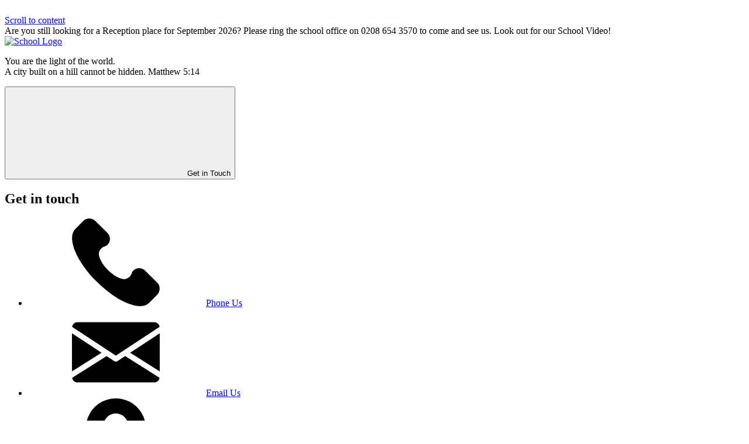

--- FILE ---
content_type: text/html; charset=utf-8
request_url: https://www.stmarkscofeprimaryacademy.net/how-are-children-from-non-christian-backgrounds-in/
body_size: 133930
content:

<!doctype html>

            <!--[if IE 6]><html class="lt-ie10 lt-ie9 lt-ie8 lt-ie7 ie6 ie responsive" lang="en"><![endif]-->
            <!--[if IE 7]><html class="lt-ie10 lt-ie9 lt-ie8 ie7 ie responsive" lang="en"><![endif]-->
            <!--[if IE 8]><html class="lt-ie10 lt-ie9 ie8 ie responsive" lang="en"><![endif]-->
            <!--[if IE 9]><html class="lt-ie10 ie9 ie responsive" lang="en"><![endif]-->
            <!--[if gt IE 9]><!--><html class="responsive" lang="en"><!--<![endif]-->
            
<head>
  <meta charset="utf-8">
  <meta http-equiv="X-UA-Compatible" content="IE=edge">
  <meta name="viewport" content="width=device-width, initial-scale=1">
  <meta name="description" content="St Mark's Church of England Primary Academy">

  <title>How are Children from Non-Christian Backgrounds Included? - St Mark's Church of England Primary Academy</title>

  




  <link rel="stylesheet" href="https://primarysite-prod-sorted.s3.amazonaws.com/static/7.0.4/gen/presenter_prologue_css.7b7812f9.css" type="text/css">




<style type="text/css">
  .ps_primarysite-editor_panel-site-coloured-content {
    background-color: #ffffff!important;
  }
</style>


  <link rel="stylesheet" href="https://primarysite-prod-sorted.s3.amazonaws.com/static/7.0.4/gen/all-site-icon-choices.034951b5.css" type="text/css">



  
  <link rel="shortcut icon" href="https://primarysite-prod.s3.amazonaws.com/theme/StMarksChurchofEnglandPrimaryAcademy/favicon.ico">
  <link rel="apple-touch-icon" href="https://primarysite-prod.s3.amazonaws.com/theme/StMarksChurchofEnglandPrimaryAcademy/apple-touch-icon-precomposed.png">
  <link rel="apple-touch-icon-precomposed" href="https://primarysite-prod.s3.amazonaws.com/theme/StMarksChurchofEnglandPrimaryAcademy/apple-touch-icon-precomposed.png">

  
  <meta name="application-name" content="St Mark's Church of England Primary Academy">
  <meta name="msapplication-TileColor" content="#21398e">
  <meta name="msapplication-TileImage" content="https://primarysite-prod.s3.amazonaws.com/theme/StMarksChurchofEnglandPrimaryAcademy/metro-icon.png">

  
  <link rel="stylesheet" class="style-swap current-stylesheet" type="text/css" href="https://primarysite-prod.s3.amazonaws.com/theme/BuildAssets/right-nav.css">
  <link rel="stylesheet" class="style-swap current-stylesheet" type="text/css" href="https://primarysite-prod.s3.amazonaws.com/theme/StMarksChurchofEnglandPrimaryAcademy/style.css">
  
  

  

  

<script>
  // This is the first instance of `window.psProps`, so if these values are removed, make sure
  // `window.psProps = {};` is still there because it's used in other places.
  window.psProps = {
    lazyLoadFallbackScript: 'https://primarysite-prod-sorted.s3.amazonaws.com/static/7.0.4/gen/lazy_load.1bfa9561.js',
    picturefillScript: 'https://primarysite-prod-sorted.s3.amazonaws.com/static/7.0.4/gen/picturefill.a26ebc92.js'
  };
</script>


  <script type="text/javascript" src="https://primarysite-prod-sorted.s3.amazonaws.com/static/7.0.4/gen/presenter_prologue_js.cfb79a3d.js"></script>


<script type="text/javascript">
  function ie() {
    for (var v = 3, el = document.createElement('b'), all = el.all || [];
      el.innerHTML = '<!--[if gt IE ' + (++v) + ']><i><![endif]-->', all[0]; );
    return v > 4 ? v : document.documentMode;
  }

  $(function() {
    switch (ie()) {
      case 10:
        ps.el.html.addClass('ie10');
      case 9:
      case 8:
        ps.el.body.prepend(
          '<div class="unsupported-browser">' +
            '<span class="warning-logo">&#xe00a; </span>' +
            'This website may not display correctly as you are using an old version of ' +
            'Internet Explorer. <a href="/primarysite/unsupported-browser/">More info</a>' +
          '</div>');
        break;
    }
  });
</script>

<script type="text/javascript">
  $(function() {
    ps.el.body
      .data('social_media_url', 'https://social.secure-primarysite.net/site/st-marks-church-of-england-primary-academy/')
      .data('social_media_api', 'https://social.secure-primarysite.net/api/site-connected/st-marks-church-of-england-primary-academy/')
      .data('STATIC_URL', 'https://primarysite-prod-sorted.s3.amazonaws.com/static/7.0.4/')
      .data('site_width', 700)
      .data('news_width', 512)
      .data('csrf_token', 'fqdY9K1MqKYmEqKCy85xBLQ1Wfat6ZCQ9QBBOEB0cjRH6GUsJmI8rm2k4m0aseiL')
      .data('disable_right_click', 'True')
      .data('normalize_css', 'https://primarysite-prod-sorted.s3.amazonaws.com/static/7.0.4/gen/normalize_css.7bf5a737.css')
      .data('ck_editor_counterbalances', 'https://primarysite-prod-sorted.s3.amazonaws.com/static/7.0.4/gen/ck_editor_counterbalances.2519b40e.css')
      .data('basic_site', false)
      // Seasonal Effects
      .data('include_seasonal_effects', '')
      .data('show_seasonal_effects_on_page', '')
      .data('seasonal_effect', '3')
      .data('can_enable_seasonal_effects', 'True')
      .data('seasonal_effect_active', 'False')
      .data('disablePicturesBlock', false)
      .data('hasNewCookiePopup', true);

    if (document.documentElement.dataset.userId) {
      window.updateCsrf();
    }
  });
</script>


<script>

function recaptchaCallback() {
    grecaptcha.ready(function() {
        var grecaptcha_execute = function(){
    grecaptcha.execute('6LcHwgAiAAAAAJ6ncdKlMyB1uNoe_CBvkfgBiJz1', {action: 'homepage'}).then(function(token) {
        document.querySelectorAll('input.django-recaptcha-hidden-field').forEach(function (value) {
            value.value = token;
        });
        return token;
    })
};
grecaptcha_execute()
setInterval(grecaptcha_execute, 120000);


    });
  };
</script>





 
</head>

<body>



<div class="responsive-bar visible-small">
  <span class="responsive-bar-search icon-font-magnify"></span> 
  <div class="nav-trigger-wrap nav-toggle responsive-only" id="menu-trigger">
    <div class="trigger-lines">
      <span class="burger-line">&nbsp;</span>
      <span class="burger-line">&nbsp;</span>
      <span class="burger-line">&nbsp;</span>
    </div>
  </div> 
</div> <!-- end responsive-bar -->

<div class="container "> 

  <a href="#scrolltocontent" class="scroll-to-content high-visibility-only">Scroll to content</a>

  
  <svg class="svg-set" xmlns="http://www.w3.org/2000/svg" style="display: none;">
    <symbol id="PSarrow" viewBox="0 0 303.7 306.4">
       <title>PrimarySite Logo</title>
       <g>
          <path d="M56.1,306.4h-0.2c-7.6,0-14.7-1.4-21.3-4.3c-6.6-2.8-12.9-7-18.4-12.6c-6.1-6.2-10.6-13.5-13.3-21.8
             c-1.2-3.6-2-7.5-2.5-11.4l-0.2-2c-0.1-0.8-0.1-1.6-0.1-2.4c-0.1-0.8-0.1-1.4-0.1-2l0-0.2c0-0.2,0-0.4,0-0.6V58.3
             C0,42.2,5.7,28,16.6,17.3c2.4-2.5,5.4-4.9,8.5-7.1C34.4,3.5,45.3,0,57.4,0h189.2c15.7,0,29.2,5.6,39.9,16.5
             c1.3,1.3,2.5,2.7,3.7,4.1c8.3,10.1,12.7,22.2,12.8,36c0.4,15.4-5.3,29.7-16.6,41.1l-26.7,26.9l27.2,27.4c11.2,11.3,17,25.3,17,40.8
             c0,14.1-5,27.2-14.4,37.8c-1.4,1.7-2.8,3.3-4.2,4.7L231.7,289c-2.8,2.9-5.9,5.4-9.2,7.6c-8.8,6.2-19.3,9.5-31,9.6l-1,0
             c-15,0-28.2-5.6-39.2-16.7l-27.8-28l-24.1,24.3c-1.2,1.5-2.5,2.9-3.7,4.1c-8,8-17.5,13.1-28.3,15.3C63.8,306,60,306.4,56.1,306.4
             M38.1,252.3c0.1,1,0.4,2,0.7,2.9c0.8,2.5,2.1,4.6,3.9,6.4c2,2,4.1,3.5,6.3,4.4c2.2,0.9,4.3,1.4,6.7,1.4h0.4c1.3,0,2.6-0.1,3.9-0.4
             c3.7-0.7,6.6-2.3,9.2-5c0.6-0.6,1.1-1.2,1.6-1.8l1.4-1.6l51.3-51.7l54.3,54.6c3.8,3.9,7.8,5.6,12.8,5.6l0.5,0
             c4.1-0.1,7.5-1.1,10.4-3.1c1.5-1,2.6-2,3.7-3.1l53.4-53.7c0.6-0.6,1.2-1.3,1.7-2l0.8-0.9c3.3-3.6,4.7-7.3,4.7-11.9
             c0-4.9-1.6-8.7-5.6-12.7l-54.9-55.3l54.5-54.8c3.8-3.8,5.4-7.6,5.2-12.3c-0.1-5-1.3-8.5-3.9-11.7c-0.5-0.6-0.9-1.1-1.4-1.6
             c-3.5-3.6-7.6-5.2-13.2-5.2H57.4c-4.2,0-7.5,1-10.4,3.1l-0.8,0.6C45,43.5,44,44.4,43,45.3c-3.6,3.6-5.1,7.5-5.1,12.9l0,190.9
             c0,0.3,0,0.6,0,0.9c0,0.3,0,0.6,0,0.8L38.1,252.3z"/>
       </g>
    </symbol>
    <symbol id="scrolltop" viewBox="0 0 492.002 492.002">
       <title>Scroll To Top</title>
       <g>
          <g>
             <path d="M484.136,328.473L264.988,109.329c-5.064-5.064-11.816-7.844-19.172-7.844c-7.208,0-13.964,2.78-19.02,7.844
                L7.852,328.265C2.788,333.333,0,340.089,0,347.297c0,7.208,2.784,13.968,7.852,19.032l16.124,16.124
                c5.064,5.064,11.824,7.86,19.032,7.86s13.964-2.796,19.032-7.86l183.852-183.852l184.056,184.064
                c5.064,5.06,11.82,7.852,19.032,7.852c7.208,0,13.96-2.792,19.028-7.852l16.128-16.132
                C494.624,356.041,494.624,338.965,484.136,328.473z"/>
          </g>
       </g>
    </symbol>
  
   <symbol id="about-us" viewBox="0 0 512 512">
      <title>about-us</title>
      <path d="M499.2,460.8h-12.8V179.2c0-15.36-10.24-25.6-25.6-25.6V128c0-15.36-10.24-25.6-25.6-25.6h-64L256,0L128,102.4H76.8 c-15.36,0-25.6,10.24-25.6,25.6v25.6c-15.36,0-25.6,10.24-25.6,25.6v281.6H12.8c-7.68,0-12.8,5.12-12.8,12.8v25.6 c0,7.68,5.12,12.8,12.8,12.8h486.4c7.68,0,12.8-5.12,12.8-12.8v-25.6C512,465.92,506.88,460.8,499.2,460.8z M248.32,51.2 c15.36,0,25.6,10.24,25.6,25.6s-10.24,25.6-25.6,25.6c-12.8,0-25.6-10.24-25.6-25.6S232.96,51.2,248.32,51.2z M153.6,409.6H76.8 v-76.8h76.8V409.6z M153.6,281.6H76.8v-76.8h76.8V281.6z M307.2,460.8H204.8V384c0-28.16,23.04-51.2,51.2-51.2 s51.2,23.04,51.2,51.2V460.8z M307.2,281.6H204.8v-76.8h102.4V281.6z M435.2,409.6h-76.8v-76.8h76.8V409.6z M435.2,281.6h-76.8 v-76.8h76.8V281.6z" />
   </symbol>
   <symbol id="address" viewBox="0 0 512 512">
      <title>address</title>
      <path d="m407.579 87.677c-31.073-53.624-86.265-86.385-147.64-87.637-2.62-.054-5.257-.054-7.878 0-61.374 1.252-116.566 34.013-147.64 87.637-31.762 54.812-32.631 120.652-2.325 176.123l126.963 232.387c.057.103.114.206.173.308 5.586 9.709 15.593 15.505 26.77 15.505 11.176 0 21.183-5.797 26.768-15.505.059-.102.116-.205.173-.308l126.963-232.387c30.304-55.471 29.435-121.311-2.327-176.123zm-151.579 144.323c-39.701 0-72-32.299-72-72s32.299-72 72-72 72 32.299 72 72-32.298 72-72 72z" />
   </symbol>
   <symbol id="close" viewBox="0 0 329.26933 329">
 			<path d="m194.800781 164.769531 128.210938-128.214843c8.34375-8.339844 8.34375-21.824219 0-30.164063-8.339844-8.339844-21.824219-8.339844-30.164063 0l-128.214844 128.214844-128.210937-128.214844c-8.34375-8.339844-21.824219-8.339844-30.164063 0-8.34375 8.339844-8.34375 21.824219 0 30.164063l128.210938 128.214843-128.210938 128.214844c-8.34375 8.339844-8.34375 21.824219 0 30.164063 4.15625 4.160156 9.621094 6.25 15.082032 6.25 5.460937 0 10.921875-2.089844 15.082031-6.25l128.210937-128.214844 128.214844 128.214844c4.160156 4.160156 9.621094 6.25 15.082032 6.25 5.460937 0 10.921874-2.089844 15.082031-6.25 8.34375-8.339844 8.34375-21.824219 0-30.164063zm0 0"/> 
   </symbol>
   <symbol id="email" viewBox="0 0 512 512">
      <title>email</title>
      <g>
         <g>
            <polygon points="339.392,258.624 512,367.744 512,144.896 " />
         </g>
      </g>
      <g>
         <g>
            <polygon points="0,144.896 0,367.744 172.608,258.624 " />
         </g>
      </g>
      <g>
         <g>
            <path d="M480,80H32C16.032,80,3.36,91.904,0.96,107.232L256,275.264l255.04-168.032C508.64,91.904,495.968,80,480,80z" />
         </g>
      </g>
      <g>
         <g>
            <path d="M310.08,277.952l-45.28,29.824c-2.688,1.76-5.728,2.624-8.8,2.624c-3.072,0-6.112-0.864-8.8-2.624l-45.28-29.856 L1.024,404.992C3.488,420.192,16.096,432,32,432h448c15.904,0,28.512-11.808,30.976-27.008L310.08,277.952z" />
         </g>
      </g>
   </symbol>
   <symbol id="children" viewBox="0 0 512.005 512.005">
      <title>children</title>
      <g>
         <g>
            <path d="M502.116,172.008c-5.507-5.931-14.778-6.274-20.708-0.768l-29.637,27.519c-4.861-2.623-9.684-3.618-14.448-0.473 l0.587-1.378c0.936-2.199-0.087-4.742-2.286-5.678c-1.884-0.803-4.011-0.159-5.174,1.423c0.151-1.346,0.235-2.711,0.235-4.098 c0-20.138-16.325-36.464-36.464-36.464s-36.464,16.325-36.464,36.464c0,1.386,0.085,2.752,0.235,4.098 c-1.163-1.582-3.29-2.226-5.174-1.423c-2.199,0.936-3.223,3.479-2.286,5.678l0.587,1.378c-4.287-2.83-8.988-2.285-13.065-0.249 c-3.095,1.546-7.28,4.021-11.741,8.576l-50.401-33.479c-6.74-4.478-15.834-2.643-20.313,4.098 c-4.478,6.741-2.643,15.835,4.098,20.313c76.806,51.024,98.667,65.565,99.395,65.986c0,0-5.52,34.261-23.007,127.052 c-0.976,5.039,2.909,9.697,7.991,9.697c2.145,0,4.584,0,7.255,0l-17.804,90.749c-1.87,9.53,4.34,18.77,13.869,20.64 c9.525,1.87,18.769-4.338,20.64-13.869l19.132-97.52c5.844,0,11.775,0,17.574,0l14.422,96.728 c1.432,9.602,10.375,16.229,19.985,14.798c3.772-0.563,7.072-2.295,9.618-4.76c2.943,3.051,7.063,4.956,11.636,4.956 c8.934,0,16.177-7.243,16.177-16.177c0-8.934-7.242-16.177-16.177-16.177c-2.895,0-5.606,0.77-7.958,2.102l-12.148-81.47 c1.443,0,2.811,0,4.067,0c5.109,0,8.966-4.663,7.991-9.697c-13.867-71.344-23.441-130.606-23.441-130.606l37.309-34.644 c1.517,0.317,3.04,0.698,4.563,1.198c0.871,0.286,1.828,0.023,2.431-0.668c0.602-0.69,0.733-1.674,0.333-2.498 c-0.556-1.143-1.12-2.224-1.686-3.268l29.485-27.379C507.279,187.21,507.622,177.939,502.116,172.008z M411.448,236.203 c-15.442,0-23.61,0-40.593,0l-19.365-12.864c3.102-1.32,5.806-4.252,6.886-8.006l0.631,1.481 c2.242,5.266,10.222,1.911,7.965-3.392l-0.539-1.266c6.688,7.867,16.651,12.865,27.787,12.865c11.137,0,21.1-4.998,27.788-12.866 l-0.539,1.267c-2.258,5.303,5.733,8.633,7.965,3.392l0.631-1.48c0.259,0.901,0.61,1.774,1.061,2.599L411.448,236.203z" />
         </g>
      </g>
      <g>
         <g>
            <circle cx="122.289" cy="179.993" r="36.552" />
         </g>
      </g>
      <g>
         <g>
            <path d="M241.226,143.262c4.87-6.548,3.51-15.802-3.038-20.672c-6.546-4.87-15.8-3.511-20.671,3.038l-76.289,102.573 c-4.088,0-35.106,0-39.43,0l-69.636-84.749c-5.18-6.303-14.489-7.216-20.793-2.035c-6.303,5.18-7.216,14.49-2.035,20.793 l73.666,89.653v98.096L40.756,489.118c-2.845,9.369,2.445,19.269,11.814,22.113c9.388,2.848,19.274-2.462,22.113-11.814 l39.355-129.641h13.73l12.778,126.279c0.985,9.74,9.681,16.839,19.422,15.853c9.741-0.986,16.839-9.682,15.853-19.422 c-15.39-152.084-14.321-141.896-14.57-143.218V250.79L241.226,143.262z" />
         </g>
      </g>
      <g>
         <g>
            <circle cx="279.01" cy="112.867" r="16.177" />
         </g>
      </g>
      <g>
         <g>
            <circle cx="224.016" cy="495.828" r="16.177" />
         </g>
      </g>
      <g>
         <g>
            <circle cx="294.374" cy="495.828" r="16.177" />
         </g>
      </g>
      <g>
         <g>
            <circle cx="362.99" cy="76.105" r="16.177" />
         </g>
      </g>
      <g>
         <g>
            <circle cx="207.835" cy="43.751" r="16.177" />
         </g>
      </g>
      <g>
         <g>
            <circle cx="143.841" cy="92.285" r="16.177" />
         </g>
      </g>
      <g>
         <g>
            <circle cx="43.843" cy="76.105" r="16.177" />
         </g>
      </g>
      <g>
         <g>
            <circle cx="95.31" cy="27.574" r="16.177" />
         </g>
      </g>
      <g>
         <g>
            <circle cx="430.69" cy="27.574" r="16.177" />
         </g>
      </g>
      <g>
         <g>
            <circle cx="468.687" cy="124.635" r="16.177" />
         </g>
      </g>
      <g>
         <g>
            <circle cx="295.179" cy="16.177" r="16.177" />
         </g>
      </g>
   </symbol>
   <symbol id="home" viewBox="0 0 460.298 460.297">
      <title>home</title>
      <path d="M230.149,120.939L65.986,256.274c0,0.191-0.048,0.472-0.144,0.855c-0.094,0.38-0.144,0.656-0.144,0.852v137.041 c0,4.948,1.809,9.236,5.426,12.847c3.616,3.613,7.898,5.431,12.847,5.431h109.63V303.664h73.097v109.64h109.629 c4.948,0,9.236-1.814,12.847-5.435c3.617-3.607,5.432-7.898,5.432-12.847V257.981c0-0.76-0.104-1.334-0.288-1.707L230.149,120.939 z" />
      <path d="M457.122,225.438L394.6,173.476V56.989c0-2.663-0.856-4.853-2.574-6.567c-1.704-1.712-3.894-2.568-6.563-2.568h-54.816 c-2.666,0-4.855,0.856-6.57,2.568c-1.711,1.714-2.566,3.905-2.566,6.567v55.673l-69.662-58.245 c-6.084-4.949-13.318-7.423-21.694-7.423c-8.375,0-15.608,2.474-21.698,7.423L3.172,225.438c-1.903,1.52-2.946,3.566-3.14,6.136 c-0.193,2.568,0.472,4.811,1.997,6.713l17.701,21.128c1.525,1.712,3.521,2.759,5.996,3.142c2.285,0.192,4.57-0.476,6.855-1.998 L230.149,95.817l197.57,164.741c1.526,1.328,3.521,1.991,5.996,1.991h0.858c2.471-0.376,4.463-1.43,5.996-3.138l17.703-21.125 c1.522-1.906,2.189-4.145,1.991-6.716C460.068,229.007,459.021,226.961,457.122,225.438z" />
   </symbol>
   <symbol id="key-information" viewBox="0 0 512 512">
      <title>key-information</title>
      <path d="M473.399,391.225C497.855,351.985,512,305.648,512,255.99C512,114.596,397.394,0,256,0S0,114.596,0,255.99 C0,397.425,114.606,512,256,512c49.659,0,96.006-14.15,135.254-38.619l112.206,30.059L473.399,391.225z M256,119.388 c17.746,0,32.143,14.387,32.143,32.143c0,17.746-14.387,32.143-32.143,32.143s-32.143-14.387-32.143-32.143 S238.254,119.388,256,119.388z M312.248,392.622H199.752v-48.22h24.105v-96.43h-24.105v-48.21h88.392v48.21v96.43h24.105V392.622z " />
   </symbol>
   <symbol id="map" viewBox="0 0 32 32">
      <title>map</title>
      <path d="m16 1a11 11 0 0 0 -11 11c0 5.81 9.8 18.1 10.22 18.63a1 1 0 0 0 1.56 0c.42-.53 10.22-12.82 10.22-18.63a11 11 0 0 0 -11-11zm0 14a4 4 0 1 1 4-4 4 4 0 0 1 -4 4z" />
   </symbol>
   <symbol id="learning" viewBox="0 0 459.319 459.319">
      <title>learning</title>
      <path d="M94.924,366.674h312.874c0.958,0,1.886-0.136,2.778-0.349c0.071,0,0.13,0.012,0.201,0.012 c6.679,0,12.105-5.42,12.105-12.104V12.105C422.883,5.423,417.456,0,410.777,0h-2.955H114.284H94.941 c-32.22,0-58.428,26.214-58.428,58.425c0,0.432,0.085,0.842,0.127,1.259c-0.042,29.755-0.411,303.166-0.042,339.109 c-0.023,0.703-0.109,1.389-0.109,2.099c0,30.973,24.252,56.329,54.757,58.245c0.612,0.094,1.212,0.183,1.847,0.183h317.683 c6.679,0,12.105-5.42,12.105-12.105v-45.565c0-6.68-5.427-12.105-12.105-12.105s-12.105,5.426-12.105,12.105v33.461H94.924 c-18.395,0-33.411-14.605-34.149-32.817c0.018-0.325,0.077-0.632,0.071-0.963c-0.012-0.532-0.03-1.359-0.042-2.459 C61.862,380.948,76.739,366.674,94.924,366.674z M103.178,58.425c0-6.682,5.423-12.105,12.105-12.105s12.105,5.423,12.105,12.105 V304.31c0,6.679-5.423,12.105-12.105,12.105s-12.105-5.427-12.105-12.105V58.425z" />
   </symbol>
   <symbol id="news-arrow" viewBox="0 0 41.999 41.999">
      <title>news-arrow</title>
      <path d="M36.068,20.176l-29-20C6.761-0.035,6.363-0.057,6.035,0.114C5.706,0.287,5.5,0.627,5.5,0.999v40 c0,0.372,0.206,0.713,0.535,0.886c0.146,0.076,0.306,0.114,0.465,0.114c0.199,0,0.397-0.06,0.568-0.177l29-20 c0.271-0.187,0.432-0.494,0.432-0.823S36.338,20.363,36.068,20.176z" />
   </symbol>
   <symbol id="news-and-events" viewBox="0 0 395.569 395.569">
      <title>news-and-events</title>
      <path d="M365.11,81.124c-2.3-29.794-27.261-53.339-57.635-53.339H57.826C25.941,27.785,0,53.726,0,85.61v224.35 c0,31.884,25.941,57.825,57.826,57.825h279.918c31.885,0,57.826-25.941,57.826-57.825V132.03 C395.569,110.043,383.225,90.899,365.11,81.124z M333.99,309.96c0,14.619-11.894,26.514-26.514,26.514H57.826 c-14.62,0-26.514-11.895-26.514-26.514V85.61c0-14.619,11.894-26.514,26.514-26.514h249.65c14.62,0,26.514,11.895,26.514,26.514 V309.96z" />
      <path d="M62.901,145.138h0.652c4.505,0,8.156-3.651,8.156-8.157v-28.756l24.358,33.548c1.536,2.113,3.988,3.365,6.601,3.365h0.791 c0.03,0,0.06-0.006,0.088-0.006c0.041,0,0.081,0.006,0.123,0.006h0.652c4.504,0,8.156-3.651,8.156-8.157V83.399 c0-4.505-3.652-8.157-8.156-8.157h-0.652c-4.506,0-8.157,3.652-8.157,8.157v28.755L71.156,78.606 c-1.535-2.113-3.989-3.364-6.6-3.364h-0.792c-0.03,0-0.058,0.006-0.088,0.006c-0.042,0-0.082-0.006-0.123-0.006h-0.652 c-4.505,0-8.156,3.652-8.156,8.157v53.582C54.745,141.487,58.395,145.138,62.901,145.138z" />
      <path d="M162.419,128.824h-25.441v-10.971h20.764c4.504,0,8.156-3.651,8.156-8.155v-0.653c0-4.506-3.652-8.157-8.156-8.157h-20.764 v-8.681h24.349c4.505,0,8.157-3.651,8.157-8.156v-0.652c0-4.505-3.651-8.157-8.157-8.157h-33.158c-4.505,0-8.157,3.652-8.157,8.157 v53.582c0,4.506,3.652,8.157,8.157,8.157h34.251c4.504,0,8.157-3.651,8.157-8.157C170.576,132.477,166.924,128.824,162.419,128.824 z" />
      <path d="M198.958,145.138h0.501c0.011,0,0.021-0.002,0.032-0.002c0.01,0,0.02,0.002,0.032,0.002h0.421 c3.502,0,6.612-2.235,7.731-5.553l10.196-30.274l10.148,30.265c1.114,3.324,4.227,5.563,7.733,5.563h0.501 c0.011,0,0.02-0.002,0.032-0.002s0.022,0.002,0.033,0.002h0.421c3.495,0,6.602-2.227,7.724-5.537l18.168-53.583 c0.845-2.489,0.437-5.235-1.095-7.371c-1.531-2.137-4-3.405-6.628-3.405h-0.835c-3.516,0-6.636,2.253-7.742,5.59L236.268,111.2 l-10.11-30.376c-1.109-3.333-4.227-5.581-7.739-5.581h-1.14c-3.517,0-6.636,2.253-7.742,5.59L199.474,111.2l-10.109-30.376 c-1.109-3.333-4.227-5.581-7.74-5.581h-0.834c-2.629,0-5.097,1.268-6.63,3.405c-1.532,2.136-1.94,4.882-1.095,7.371l18.168,53.583 C192.355,142.911,195.462,145.138,198.958,145.138z" />
      <path d="M289.496,145.138c18.084,0,26.178-10.525,26.177-20.893c0.125-16.176-13.955-20.431-22.368-22.973 c-9.335-2.822-10.215-3.955-10.215-6.244c0-1.362,3.264-2.82,8.12-2.82c3.25,0,7.099,0.954,9.36,2.318 c3.816,2.306,8.773,1.12,11.135-2.661l0.299-0.479c1.155-1.848,1.521-4.082,1.018-6.202c-0.501-2.121-1.832-3.952-3.693-5.085 c-4.992-3.041-11.765-4.857-18.119-4.857c-17.33,0-25.087,9.937-25.087,19.786c0,15.75,13.332,19.788,22.153,22.459 c9.605,2.909,10.453,4.065,10.432,6.699c0,2.739-4.776,3.986-9.212,3.986c-4.31,0-9.038-1.84-11.766-4.579 c-1.529-1.536-3.605-2.399-5.77-2.402c-0.003,0-0.005,0-0.008,0c-2.162,0-4.239,0.86-5.768,2.39l-0.445,0.446 c-1.543,1.543-2.404,3.64-2.389,5.822c0.015,2.183,0.904,4.269,2.467,5.791C271.838,141.499,280.911,145.138,289.496,145.138z" />
      <path d="M147.338,168.909H69.755c-8.646,0-15.656,7.009-15.656,15.656c0,8.646,7.009,15.656,15.656,15.656h77.582 c8.646,0,15.656-7.01,15.656-15.656C162.994,175.918,155.984,168.909,147.338,168.909z" />
      <path d="M147.338,221.094H69.755c-8.646,0-15.656,7.01-15.656,15.656c0,8.646,7.009,15.656,15.656,15.656h77.582 c8.646,0,15.656-7.009,15.656-15.656C162.994,228.104,155.984,221.094,147.338,221.094z" />
      <path d="M147.338,273.281H69.755c-8.646,0-15.656,7.009-15.656,15.656c0,8.646,7.009,15.656,15.656,15.656h77.582 c8.646,0,15.656-7.01,15.656-15.656C162.994,280.29,155.984,273.281,147.338,273.281z" />
      <path d="M306.61,166.698H186.967c-5.005,0-9.064,4.059-9.064,9.063V297.74c0,5.005,4.059,9.063,9.064,9.063H306.61 c5.006,0,9.064-4.059,9.064-9.063V175.761C315.674,170.756,311.616,166.698,306.61,166.698z" />
   </symbol>
   <symbol id="padlock" viewBox="0 0 12.8 16.8">
      <title>padlock</title>
      <path d="M11.2,5.6h-0.8V4c0-2.2-1.8-4-4-4c-2.2,0-4,1.8-4,4v1.6H1.6C0.7,5.6,0,6.3,0,7.2v8c0,0.9,0.7,1.6,1.6,1.6h9.6 c0.9,0,1.6-0.7,1.6-1.6v-8C12.8,6.3,12.1,5.6,11.2,5.6L11.2,5.6z M6.4,1.5c1.4,0,2.5,1.1,2.5,2.5v1.6H4V4H3.9 C3.9,2.6,5,1.5,6.4,1.5L6.4,1.5z M11.2,15.2H1.6v-8h9.6V15.2z M6.4,12.8c0.9,0,1.6-0.7,1.6-1.6S7.3,9.6,6.4,9.6 c-0.9,0-1.6,0.7-1.6,1.6S5.5,12.8,6.4,12.8L6.4,12.8z M6.4,12.8" />
   </symbol>
   <symbol id="parents" viewBox="0 0 510 510">
      <title>parents</title>
      <path d="m295.961 199.695c-8.746-14.362-23.988-22.937-40.776-22.937-13.448 0-25.886 5.44-35.023 15.319-8.17 8.833-12.67 20.331-12.67 32.374 0 26.299 21.396 47.694 47.694 47.694s47.694-21.396 47.694-47.694c0-4.896-.736-9.719-2.188-14.334-1.147-3.643-2.739-7.149-4.731-10.422z" />
      <path d="m267.302 303.075h-24.234c-26.355 0-50.571 13.253-64.777 35.451-7.936 12.399-12.131 26.734-12.131 41.457v53.124h178.051v-53.124c0-14.722-4.195-29.057-12.131-41.457-14.207-22.198-38.423-35.451-64.778-35.451z" />
      <ellipse cx="135.185" cy="149.325" rx="72.433" ry="72.433" transform="matrix(.924 -.383 .383 .924 -46.854 63.1)" />
      <path d="m136.16 379.983c0-20.466 5.831-40.394 16.863-57.629 12.035-18.805 29.242-32.979 49.135-41.193-12.593-11.783-21.261-27.696-23.845-45.555-11.373 9.851-24.971 16.152-43.128 16.152-23.065 0-44.371-7.665-61.512-20.578-22.066 9.376-41.147 25.252-54.558 46.207-12.505 19.539-19.115 42.128-19.115 65.326v59.046h136.16z" />
      <ellipse cx="374.815" cy="149.325" rx="72.433" ry="72.433" transform="matrix(.707 -.707 .707 .707 4.192 308.771)" />
      <path d="m490.885 277.388c-13.411-20.955-32.491-36.831-54.558-46.208-17.141 12.914-38.447 20.579-61.511 20.579-18.066 0-31.47-6.79-42.629-17.126-2.405 18.254-11.153 34.533-23.974 46.529 19.893 8.213 37.101 22.388 49.135 41.193 11.032 17.237 16.863 37.165 16.863 57.629v21.775h135.789v-59.046c0-23.197-6.61-45.786-19.115-65.325z" />
   </symbol>
   <symbol id="phone" viewBox="0 0 513.64 513.64">
      <title>phone</title>
      <path d="M499.66,376.96l-71.68-71.68c-25.6-25.6-69.12-15.359-79.36,17.92c-7.68,23.041-33.28,35.841-56.32,30.72 c-51.2-12.8-120.32-79.36-133.12-133.12c-7.68-23.041,7.68-48.641,30.72-56.32c33.28-10.24,43.52-53.76,17.92-79.36l-71.68-71.68 c-20.48-17.92-51.2-17.92-69.12,0l-48.64,48.64c-48.64,51.2,5.12,186.88,125.44,307.2c120.32,120.32,256,176.641,307.2,125.44 l48.64-48.64C517.581,425.6,517.581,394.88,499.66,376.96z" />
   </symbol>
   <symbol id="school-logo" viewBox="0 0 652.596 808.851">
      <title>school-logo</title>
      <path style="fill:#3F7994;" d="M12.694,351.725c0,56.019-0.006,112.039,0.003,168.058c0.003,17.818,3.789,34.913,9.912,51.558 c4.242,11.532,9.654,22.492,16.402,32.746c7.063,10.733,15.127,20.535,26.011,27.772c18.054,12.005,35.969,24.221,53.95,36.337 c20.286,13.67,40.58,27.328,60.869,40.992c17.83,12.008,35.662,24.012,53.486,36.029c16.441,11.085,32.932,22.096,49.283,33.313 c8.732,5.99,18.279,9.745,28.652,11.413c14.481,2.329,28.781,1.69,42.722-3.255c5.437-1.928,10.544-4.532,15.334-7.761 c17.671-11.912,35.351-23.81,53.022-35.722c18.44-12.43,36.869-24.875,55.309-37.304c17.979-12.118,35.967-24.224,53.95-36.337 c18.136-12.217,36.217-24.516,54.426-36.622c9.087-6.041,16.603-13.623,22.927-22.406c12.265-17.036,20.977-35.795,26.187-56.116 c2.204-8.598,3.581-17.337,4.231-26.271c0.661-9.089,0.61-18.145,0.614-27.214c0.047-104.433,0.058-208.867-0.007-313.3 c-0.008-13.002-1.278-25.911-5.504-38.321c-3.665-10.766-8.738-20.86-15.46-30.057c-7.81-10.685-17.036-19.968-27.503-28.103 c-15.168-11.789-31.657-21.21-49.197-28.962c-21.081-9.317-42.892-16.399-65.221-21.928c-12.752-3.157-25.626-5.776-38.644-7.635 c-9.516-1.359-19.01-2.88-28.541-4.119c-5.313-0.691-10.684-0.926-16.025-1.414c-6.809-0.621-13.614-1.291-20.421-1.935 c-0.553-0.052-1.109-0.089-1.664-0.109c-17.579-0.65-35.149-1.668-52.754-1.233c-1.853,0.046-3.709,0.091-5.56,0.034 c-11.311-0.349-22.549,1.123-33.846,1.339c-8.854,0.169-17.71,1.192-26.526,2.186c-10.466,1.18-20.885,2.778-31.334,4.116 c-14.512,1.858-28.868,4.605-43.089,7.969c-20.754,4.909-41.121,11.152-60.825,19.362c-17.483,7.285-34.344,15.786-49.797,26.874 c-15.499,11.121-29.076,24.11-39.223,40.424c-6.721,10.806-11.484,22.406-13.919,34.925c-1.56,8.019-2.293,16.089-2.279,24.287 C12.738,240.8,12.695,296.263,12.694,351.725z M45.077,357.462c0-17.623,0-35.246,0-52.87c0.001-32.649,0.053-65.299-0.045-97.948 c-0.018-5.964,0.403-11.885,1.467-17.695c3.278-17.899,10.885-33.828,22.974-47.45c8.764-9.875,18.574-18.64,29.645-25.904 c11.808-7.747,24.303-14.251,37.292-19.726c16.924-7.133,34.368-12.826,52.185-17.257c13.644-3.393,27.434-6.087,41.372-8.122 c10.249-1.496,20.527-2.716,30.799-3.977c8.62-1.058,17.3-1.701,25.972-2.224c9.604-0.579,19.227-0.866,28.846-1.182 c14.823-0.487,29.621,0.32,44.419,1.013c7.021,0.329,14.052,0.644,21.047,1.305c8.646,0.817,17.243,2.152,25.889,2.965 c11.068,1.041,22.016,2.907,32.907,4.956c21.316,4.012,42.221,9.617,62.579,17.238c14.616,5.471,28.786,11.823,42.236,19.748 c15.603,9.195,29.681,20.203,41.044,34.477c6.757,8.488,12.011,17.803,15.838,27.933c4.31,11.405,6.037,23.297,6.043,35.411 c0.052,99.061,0.02,198.122,0.047,297.182c0.002,8.555-0.854,17.044-2.497,25.385c-4.174,21.186-12.424,40.706-24.983,58.329 c-5.748,8.067-12.555,15.024-20.9,20.503c-11.152,7.323-22.129,14.914-33.193,22.372c-20.285,13.674-40.581,27.333-60.869,41.003 c-17.059,11.496-34.099,23.02-51.173,34.494c-16.768,11.268-33.572,22.483-50.351,33.735c-4.651,3.12-9.626,5.569-14.972,7.211 c-11.132,3.418-22.403,4.404-34.003,2.597c-10.09-1.571-19.229-5.085-27.649-10.85c-15.139-10.365-30.41-20.536-45.623-30.792 c-17.058-11.498-34.111-23.002-51.171-34.498c-20.287-13.671-40.569-27.35-60.87-41c-12.458-8.377-24.938-16.723-37.426-25.056 c-6.55-4.37-11.948-9.961-16.844-16.038c-6.547-8.125-11.75-17.099-16.129-26.557c-8.827-19.069-14.012-38.931-13.951-60.124 C45.174,456.523,45.077,406.992,45.077,357.462z" />
      <path style="fill:#3F7994;" d="M93.243,194.49c2.638-2.466,5.149-5.068,7.722-7.604c1.438-1.418,1.743-3.008,1.023-4.929 c-1.687-4.508-3.461-8.995-4.871-13.592c-1.106-3.606-1.913-7.2-2.45-10.783c-4.348,5.233-8.204,10.89-11.489,17.038 c-3.77,7.056-6.433,14.591-7.924,22.475c-1.447,7.65-2.213,15.361-2.209,23.18c0,0.114,0,0.228,0,0.342 C78.417,211.052,84.973,202.22,93.243,194.49z" />
      <path style="fill:#3F7994;" d="M220.133,166.814c0.759,9.211,2.671,8.415,10.175,8.099c1.481-0.062,2.983-0.404,4.408-0.839 c2.192-0.668,3.611-2.144,3.741-4.545c0.113-2.103,0.087-4.214,0.179-6.32c0.726-16.629-1.779-33.02-4.137-49.362 c-0.983-6.811-2.095-13.602-3.219-20.391c-7.054,1.25-14.084,2.642-21.065,4.276c-1.755,0.411-3.503,0.841-5.25,1.276 c2.33,10.285,4.913,20.518,7.424,30.763C215.394,142.037,219.094,154.213,220.133,166.814z" />
      <path style="fill:#3F7994;" d="M153.269,178.542c5.108,0.09,10.223,0.08,15.329-0.068c2.079-0.06,3.249-1.728,2.715-3.766 c-1.143-4.363-2.292-8.738-3.748-13.002c-4.474-13.102-9.091-26.156-13.658-39.227c-0.643-1.841-1.242-3.693-1.82-5.55 c-7.07,3.17-13.962,6.663-20.624,10.573c3.221,16.653,9.953,32.102,17.07,47.417C149.491,176.982,150.932,178.501,153.269,178.542z " />
      <path style="fill:#3F7994;" d="M541.864,180.57c-16.601-2.766-30.749-9.722-42.459-21.896 c-13.314-13.84-18.731-30.667-18.365-49.36c0.016-0.83,0.072-1.655,0.124-2.482c-2.996-1.001-6.007-1.964-9.032-2.893 c-2.322,15.286,0.297,29.858,7.62,43.313c9.521,17.494,23.765,30.246,42.383,37.577c14.955,5.889,30.409,9.261,46.652,6.857 c1.481-0.219,3.004-0.231,4.506-0.214c3.225,0.035,4.264,0.989,4.481,4.295c0.655,9.992-0.364,19.848-3.001,29.484 c-3.384,12.368-9.383,23.334-17.589,33.255c-5.196,6.282-10.873,12.063-16.396,18.018c-7.997,8.622-15.514,17.615-20.579,28.388 c-0.721,1.535-1.067,3.467-3.654,4.247c-2.229-4.901-1.694-10.496-3.45-15.487c-1.866-5.304-1.358-11.296-4.715-16.687 c-4.379,3.032-4.297,9.341-9.645,12.181c0-9.41,0.024-18.129-0.006-26.848c-0.033-9.372-1.716-18.539-3.6-27.669 c-0.98-4.746-2.708-9.224-5.276-13.374c-1.424-2.301-2.624-4.74-3.995-7.074c-8.411-14.314-17.744-27.895-29.699-39.596 c-6.478-6.34-13.96-9.149-22.822-8.764c-7.004,0.304-13.559,2.517-20.074,4.875c-4.808,1.74-9.588,3.566-14.45,5.142 c-2.47,0.801-5.049,1.665-8.038,0.828c1.204-3.019,2.277-5.799,3.417-8.551c1.715-4.139,1.61-8.267-0.292-12.258 c-5.334-11.195-14.137-17.812-26.536-18.879c-12.489-1.074-24.505,1.82-36.353,5.435c-3.163,0.965-6.277,2.102-9.463,2.977 c-0.709,0.195-2.008-0.141-2.346-0.672c-0.34-0.534,0.094-1.642,0.35-2.448c0.176-0.554,0.626-1.02,0.952-1.526 c9.439-14.674,18.51-29.585,29.706-43.063c3.408-4.102,6.945-8.041,10.711-11.716c-5.743-0.381-11.491-0.686-17.263-0.565 c-11.674,0.244-23.358-0.029-35.033,0.185c-5.384,0.099-10.762,0.355-16.133,0.732c0.146,3.285,0.285,6.57,0.393,9.854 c0.03,0.9,0.179,1.796,0.278,2.693c1.756,15.9,1.793,31.788-0.055,47.696c-0.52,4.47-0.494,9.015-0.518,13.528 c-0.015,2.79,1.201,3.635,4.111,3.02c12.689-2.684,25.022-6.614,37.019-11.469c9.811-3.971,19.9-4.495,30.15-3.453 c5.115,0.52,9.906,2.579,14.23,5.425c6.299,4.146,8.101,10.409,5.166,17.301c-1.555,3.653-3.823,6.771-6.633,9.587 c-1.83,1.834-4.326,3.248-5.16,6.745c11.109,1.254,21.667,1.598,31.819-3.334c4.32-2.099,8.664-4.333,13.24-5.684 c9.545-2.819,19.186-2.69,27.953,2.48c5.396,3.181,10.269,7.183,14.381,12.174c7.899,9.589,13.805,20.377,20.208,30.925 c6.47,10.658,9.566,22.216,10.182,34.233c0.938,18.297,1.814,36.726-3.116,54.753c-0.313,1.144-0.337,2.393,1.055,3.643 c3.624-1.792,7.023-4.229,9.75-7.374c2.684-3.096,4.901-6.598,8.006-10.857c2.198,9.697,4.664,18.064,5.909,26.609 c2.443,16.755,6.94,32.934,12.193,48.954c0.563,1.715,1.154,3.422,1.766,5.12c0.915,2.537,2.658,3.873,5.437,3.868 c4.815-0.008,9.646-0.173,14.441,0.159c12.2,0.845,23.737,3.897,33.615,11.522c3.117,2.406,5.7,5.074,7.698,8.02 c0-4.711,0.001-9.422,0.001-14.132c0-11.502,0-23.004,0-34.506c0-46.194-0.062-92.388,0.048-138.581 c0.025-10.517-1.598-20.649-5.198-30.503c-0.542-1.484-1.135-2.938-1.755-4.376C566.709,182.548,554.367,182.653,541.864,180.57z" />
      <path style="fill:#3F7994;" d="M561.648,154.025c-2.97-3.224-6.089-6.26-9.34-9.126 C552.828,149.53,556.119,152.283,561.648,154.025z" />
      <path style="fill:#3F7994;" d="M297.029,399.25c-6.741-5.77-14.548-9.585-23.45-10.841c-5.946-0.839-11.837-2.132-17.907-1.884 c-2.351,0.096-4.048-0.968-4.536-3.47c-2.127-10.913-5.154-21.664-5.907-32.824c-0.27-4.003-0.05-4.415,4.15-5.466 c13.23-3.31,25.62-8.688,37.578-15.137c5.541-2.988,10.699-6.539,15.522-10.423c-1.341-3.373-4.24-3.948-6.489-5.252 c-5.463-3.166-11.032-6.15-16.584-9.158c-3.888-2.107-7.178-1.632-10.636,1.501c-5.114,4.633-10.566,8.941-16.17,12.974 c-16.703,12.021-35.717,18.363-55.727,22.111c-1.455,0.272-3.013,0.161-4.579,2.034c1.875,7.411,4.73,14.989,7.476,22.568 c6.358,17.552,12.561,35.147,17.686,53.108c1.971,6.905,2.138,7.086,9.276,7.109c20.168,0.063,40.336,0.043,60.504,0.042 c4.214,0,8.433,0.07,12.639-0.133c3.395-0.164,4.89-1.694,5.304-4.971C306.279,412.428,303.676,404.94,297.029,399.25z" />
      <path style="opacity:0.09;fill:#FFFFFF;" d="M296.892,399.848c-6.769-5.795-14.61-9.626-23.549-10.887 c-5.971-0.843-11.887-2.141-17.983-1.892c-2.361,0.097-4.065-0.972-4.555-3.484c-2.136-10.959-5.176-21.756-5.932-32.963 c-0.271-4.02-0.05-4.434,4.168-5.489c13.286-3.324,25.729-8.724,37.737-15.201c5.564-3.001,10.744-6.566,15.588-10.467 c-1.347-3.387-4.258-3.965-6.516-5.274c-5.486-3.18-11.079-6.176-16.655-9.197c-3.905-2.116-7.208-1.639-10.681,1.507 c-5.136,4.652-10.61,8.979-16.239,13.029c-16.774,12.072-35.869,18.441-55.963,22.204c-1.461,0.273-3.026,0.162-4.599,2.043 c1.883,7.442,4.75,15.053,7.507,22.663c6.385,17.626,12.614,35.296,17.761,53.333c1.979,6.934,2.147,7.116,9.316,7.139 c20.253,0.063,40.507,0.043,60.76,0.042c4.231,0,8.469,0.07,12.692-0.133c3.41-0.164,4.911-1.701,5.326-4.992 C306.18,413.083,303.567,405.562,296.892,399.848z" />
      <path style="fill:#3F7994;" d="M350.219,97.7c-11.196,13.479-20.267,28.39-29.706,43.063c-0.326,0.506-0.777,0.973-0.952,1.526 c-0.255,0.806-0.69,1.914-0.35,2.448c0.338,0.531,1.637,0.866,2.346,0.672c3.186-0.875,6.3-2.011,9.463-2.977 c11.848-3.615,23.864-6.509,36.353-5.435c12.4,1.067,21.202,7.683,26.536,18.879c1.902,3.991,2.007,8.119,0.292,12.258 c-1.14,2.752-2.214,5.531-3.417,8.551c2.989,0.836,5.568-0.028,8.038-0.828c4.861-1.576,9.642-3.402,14.45-5.142 c6.515-2.358,13.07-4.571,20.074-4.875c8.862-0.385,16.344,2.424,22.822,8.764c11.955,11.701,21.289,25.282,29.699,39.596 c1.372,2.335,2.571,4.774,3.995,7.074c2.568,4.15,4.297,8.628,5.276,13.374c1.884,9.13,3.567,18.298,3.6,27.669 c0.031,8.719,0.006,17.438,0.006,26.848c5.348-2.84,5.266-9.149,9.645-12.181c3.357,5.391,2.849,11.383,4.715,16.687 c1.756,4.992,1.221,10.586,3.45,15.487c2.587-0.78,2.932-2.712,3.654-4.247c5.064-10.774,12.581-19.767,20.579-28.388 c5.523-5.954,11.2-11.735,16.396-18.018c8.206-9.921,14.205-20.887,17.589-33.255c2.636-9.635,3.656-19.492,3.001-29.484 c-0.217-3.307-1.255-4.261-4.481-4.295c-1.502-0.016-3.025-0.005-4.506,0.214c-16.243,2.403-31.697-0.968-46.652-6.857 c-18.618-7.331-32.862-20.083-42.383-37.577c-7.323-13.455-9.942-28.027-7.62-43.313c-2.935-0.902-5.881-1.776-8.838-2.623 c-8.726-2.498-17.558-4.562-26.475-6.233c-8.359-1.567-16.721-3.11-25.179-4.102c-7.342-0.861-14.649-2.013-21.988-2.906 c-4.587-0.558-9.234-0.942-13.813-1.149c-4.973-0.225-9.939-0.612-14.908-0.942C357.164,89.658,353.627,93.597,350.219,97.7z" />
      <path style="opacity:0.09;fill:#FFFFFF;" d="M350.307,97.021c-11.243,13.536-20.353,28.51-29.832,43.246 c-0.327,0.508-0.78,0.977-0.956,1.533c-0.256,0.809-0.693,1.922-0.351,2.458c0.34,0.533,1.644,0.87,2.356,0.675 c3.2-0.878,6.326-2.02,9.503-2.989c11.898-3.631,23.965-6.537,36.507-5.458c12.452,1.071,21.292,7.716,26.649,18.959 c1.91,4.008,2.015,8.153,0.293,12.31c-1.145,2.764-2.223,5.555-3.432,8.587c3.001,0.84,5.592-0.028,8.072-0.832 c4.882-1.582,9.683-3.416,14.511-5.163c6.542-2.368,13.125-4.59,20.159-4.896c8.899-0.386,16.413,2.434,22.919,8.802 c12.006,11.75,21.379,25.389,29.825,39.764c1.378,2.345,2.582,4.794,4.012,7.104c2.579,4.167,4.315,8.665,5.299,13.431 c1.892,9.168,3.582,18.375,3.615,27.786c0.031,8.756,0.007,17.512,0.007,26.961c5.37-2.852,5.288-9.188,9.686-12.233 c3.371,5.414,2.861,11.431,4.735,16.758c1.763,5.013,1.226,10.631,3.464,15.553c2.598-0.784,2.945-2.724,3.669-4.265 c5.086-10.819,12.634-19.85,20.666-28.508c5.546-5.979,11.247-11.785,16.466-18.094c8.241-9.963,14.265-20.975,17.664-33.396 c2.648-9.676,3.671-19.574,3.013-29.609c-0.218-3.321-1.261-4.279-4.5-4.314c-1.509-0.016-3.038-0.005-4.525,0.215 c-16.311,2.413-31.831-0.972-46.849-6.886c-18.697-7.362-33.002-20.168-42.563-37.736c-7.354-13.512-9.984-28.146-7.652-43.497 c-2.947-0.905-5.906-1.784-8.875-2.634c-8.763-2.509-17.632-4.581-26.587-6.26c-8.394-1.574-16.792-3.123-25.286-4.12 c-7.373-0.865-14.711-2.022-22.081-2.918c-4.606-0.56-9.273-0.946-13.872-1.154c-4.994-0.226-9.981-0.615-14.971-0.946 C357.281,88.946,353.729,92.901,350.307,97.021z" />
      <path style="opacity:0.6;fill:#FFFFFF;" d="M154.411,744.648c-0.785-0.098-1.575-0.16-2.363-0.233 c0.671,0.406,1.322,0.864,2.04,1.155c0.726,0.293,1.195-0.034,1.108-0.646C155.178,744.794,154.692,744.683,154.411,744.648z" />
      <path style="fill:#3F7994;" d="M446.499,397.613c-4.249-2.79-8.94-4.818-14.01-6.002c-7.619-1.779-15.227-3.653-23.096-3.186 c-5.216,0.309-9.077-1.5-12.745-5.165c-6.316-6.312-6.539-6.163,0.569-12.076c12.926-10.754,26.047-21.258,39.749-31.02 c1.391-0.991,3.252-1.651,3.674-3.738c-4.761,0-9.595-0.601-14.205,0.161c-5.087,0.84-10.139,1.132-15.233,1.177 c-12.017,0.106-24.036,0.211-36.052,0.057c-4.266-0.055-7.399,1.026-9.852,4.792c-8.365,12.839-16.972,25.521-25.449,38.288 c-0.476,0.717-0.613,1.658-0.877,2.407c1.029,1.859,2.802,2.422,4.451,3.053c16.956,6.481,29.036,18.16,35.319,35.081 c2.611,7.032,6.505,8.594,13.375,8.454c20.723-0.421,41.46-0.195,62.191-0.165c7.411,0.011,8.776-0.298,7.886-9.086 C461.143,410.258,454.822,403.079,446.499,397.613z" />
      <path style="opacity:0.09;fill:#FFFFFF;" d="M446.995,398.204c-4.267-2.802-8.978-4.839-14.069-6.027 c-7.651-1.786-15.292-3.668-23.194-3.2c-5.238,0.311-9.116-1.506-12.799-5.187c-6.343-6.339-6.567-6.189,0.571-12.128 c12.981-10.799,26.158-21.348,39.918-31.152c1.397-0.996,3.265-1.658,3.689-3.754c-4.781,0-9.636-0.603-14.265,0.161 c-5.109,0.844-10.182,1.137-15.297,1.182c-12.068,0.107-24.138,0.212-36.204,0.057c-4.284-0.055-7.43,1.031-9.894,4.812 c-8.401,12.894-17.044,25.629-25.557,38.45c-0.478,0.72-0.616,1.665-0.881,2.418c1.033,1.867,2.814,2.433,4.47,3.065 c17.028,6.508,29.159,18.237,35.468,35.229c2.622,7.062,6.533,8.63,13.431,8.49c20.811-0.423,41.636-0.196,62.455-0.166 c7.443,0.011,8.814-0.299,7.92-9.124C461.701,410.904,455.353,403.693,446.995,398.204z" />
      <path style="fill:#3F7994;" d="M481.164,106.832c-0.052,0.826-0.108,1.652-0.124,2.482c-0.366,18.693,5.052,35.52,18.365,49.36 c11.711,12.174,25.858,19.13,42.459,21.896c12.504,2.083,24.845,1.978,37.253-0.194c-3.65-8.471-8.612-16.159-14.646-23.192 c-0.923-1.076-1.868-2.124-2.822-3.16c-5.529-1.741-8.82-4.494-9.34-9.126c-8.702-7.672-18.349-14.149-28.643-19.841 C510.054,117.532,495.791,111.718,481.164,106.832z" />
      <path style="opacity:0.09;fill:#FFFFFF;" d="M481.806,106.192c-0.052,0.83-0.109,1.659-0.125,2.492 c-0.368,18.772,5.073,35.67,18.443,49.569c11.76,12.226,25.967,19.211,42.639,21.988c12.557,2.092,24.951,1.987,37.411-0.194 c-3.666-8.506-8.649-16.228-14.709-23.29c-0.927-1.08-1.875-2.133-2.834-3.173c-5.553-1.749-8.857-4.513-9.38-9.165 c-8.739-7.705-18.427-14.209-28.764-19.925C510.818,116.937,496.496,111.099,481.806,106.192z" />
      <path style="fill:#3F7994;" d="M578.322,394.454c-9.878-7.625-21.414-10.677-33.615-11.522c-4.795-0.332-9.626-0.167-14.441-0.159 c-2.779,0.004-4.522-1.331-5.437-3.868c-0.612-1.698-1.203-3.405-1.766-5.12c-5.253-16.02-9.75-32.2-12.193-48.954 c-1.246-8.545-3.712-16.912-5.909-26.609c-3.104,4.259-5.322,7.761-8.006,10.857c-2.727,3.145-6.126,5.583-9.75,7.374 c-1.392-1.25-1.368-2.5-1.055-3.643c4.93-18.027,4.054-36.456,3.116-54.753c-0.616-12.017-3.712-23.575-10.182-34.233 c-6.403-10.547-12.309-21.336-20.208-30.925c-4.112-4.992-8.986-8.994-14.381-12.174c-8.767-5.169-18.408-5.298-27.953-2.48 c-4.575,1.351-8.92,3.585-13.24,5.684c-10.151,4.932-20.71,4.589-31.819,3.334c0.833-3.497,3.33-4.911,5.16-6.745 c2.81-2.817,5.078-5.935,6.633-9.587c2.935-6.892,1.133-13.155-5.166-17.301c-4.324-2.846-9.115-4.906-14.23-5.425 c-10.25-1.041-20.34-0.517-30.15,3.453c-11.997,4.855-24.33,8.785-37.019,11.469c-2.91,0.615-4.126-0.23-4.111-3.02 c0.024-4.512-0.001-9.057,0.518-13.528c1.848-15.908,1.811-31.795,0.055-47.696c-0.099-0.897-0.248-1.793-0.278-2.693 c-0.108-3.284-0.247-6.569-0.393-9.854c-4.403,0.309-8.803,0.694-13.196,1.176c-4.408,0.483-8.846,0.499-13.265,1.172 c-7.306,1.113-14.725,1.498-22.024,2.651c-4.251,0.671-8.499,1.372-12.737,2.123c1.124,6.789,2.236,13.58,3.219,20.391 c2.358,16.342,4.862,32.733,4.137,49.362c-0.092,2.105-0.066,4.216-0.179,6.32c-0.129,2.401-1.548,3.877-3.741,4.545 c-1.425,0.434-2.927,0.776-4.408,0.839c-7.504,0.316-9.416,1.112-10.175-8.099c-1.038-12.601-4.739-24.777-7.745-37.043 c-2.511-10.245-5.094-20.477-7.424-30.763c-15.344,3.817-30.398,8.561-45.048,14.56c-2.633,1.078-5.241,2.199-7.829,3.359 c0.578,1.857,1.177,3.708,1.82,5.55c4.567,13.07,9.184,26.124,13.658,39.227c1.456,4.264,2.605,8.639,3.748,13.002 c0.534,2.038-0.636,3.706-2.715,3.766c-5.107,0.149-10.221,0.158-15.329,0.068c-2.336-0.041-3.777-1.56-4.736-3.622 c-7.117-15.315-13.849-30.765-17.07-47.417c-5.884,3.453-11.592,7.228-17.081,11.397c-7.33,5.568-13.956,11.752-19.715,18.683 c0.537,3.582,1.344,7.177,2.45,10.783c1.41,4.596,3.184,9.084,4.871,13.592c0.719,1.922,0.415,3.511-1.023,4.929 c-2.573,2.536-5.083,5.138-7.722,7.604c-8.27,7.73-14.826,16.562-20.197,26.126c0.009,16.376,0.01,32.752,0.013,49.128 c2.671-7.899,5.416-15.773,8.387-23.557c5.412-14.178,13.077-27.095,23.747-38.038c5.144-5.275,6.193-5.076,9.146,1.885 c4.478,10.559,7.96,21.385,8.908,32.943c1.208,14.74-3.322,27.954-10.513,40.414c-6.883,11.926-15.73,22.03-28.284,28.356 c-2.217,1.117-2.971,2.822-2.2,5.211c1.293,4.011,2.49,8.055,3.846,12.045c8.917,26.217,17.891,52.414,26.783,78.64 c1.641,4.84,3.063,9.759,4.449,14.681c0.781,2.771,2.542,3.909,5.278,3.886c1.204-0.01,2.407,0.035,3.611,0.035 c24.378-0.006,48.756,0.017,73.134-0.043c8.094-0.02,8.535-0.649,8.494-8.806c-0.041-8.145-3.565-14.438-9.846-19.371 c-7.347-5.77-16.012-8.186-25-9.562c-5.926-0.907-11.831-2.033-17.906-1.927c-3.817,0.067-4.569-0.682-5.346-4.656 c-1.903-9.732-3.624-19.499-5.342-29.266c-0.831-4.727-2.208-9.392-1.775-14.284c0.227-2.566,1.31-3.911,3.854-4.099 c2.997-0.221,6.013-0.271,9.02-0.249c18.454,0.134,36.526-2.528,54.318-7.316c19.568-5.266,36.706-14.802,51.375-28.848 c5.208-4.987,10.619-9.789,16.204-14.349c9.162-7.482,19.655-11.508,31.638-11.142c5.947,0.182,12.037-0.628,18.134,2.814 c-2.329,1.582-4.62,0.915-6.709,1.14c-2.387,0.258-4.799,0.364-7.159,0.777c-2.363,0.413-4.711,1.011-6.998,1.737 c-2.001,0.636-3.939,1.498-5.85,2.379c-2.176,1.004-4.348,2.041-6.417,3.245c-2.076,1.209-4.032,2.626-6.022,3.98 c-1.97,1.34-4.213,2.414-5.153,5.374c4.072,3.802,8.97,6.749,13.926,9.428c19.222,10.393,39.617,17.112,61.366,20.055 c23.117,3.128,46.26,1.777,69.377,1.134c7.745-0.215,15.542-1.24,23.351-1.539c4.419-0.169,7.541,1.355,9.579,5.259 c6.686,12.805,14.033,25.265,19.917,38.489c8.206,18.439,17.614,36.29,26.581,54.357c2.058,4.148,5.044,5.38,9.369,5.339 c14.144-0.133,28.289-0.046,42.434-0.05c8.728-0.003,17.457,0.065,26.183-0.062c0.387-0.006,0.737-0.021,1.072-0.042 c0.001-7.888,0.001-15.776,0.002-23.665C584.022,399.528,581.439,396.86,578.322,394.454z" />
      <path style="opacity:0.09;fill:#FFFFFF;" d="M579.376,395.032c-9.92-7.657-21.505-10.723-33.757-11.571 c-4.815-0.333-9.667-0.168-14.502-0.16c-2.791,0.004-4.541-1.336-5.46-3.885c-0.615-1.706-1.208-3.419-1.773-5.142 c-5.275-16.088-9.792-32.336-12.245-49.162c-1.251-8.581-3.728-16.983-5.934-26.722c-3.117,4.277-5.344,7.794-8.04,10.903 c-2.738,3.159-6.152,5.606-9.791,7.406c-1.398-1.256-1.374-2.51-1.059-3.659c4.951-18.104,4.071-36.611,3.129-54.985 c-0.619-12.068-3.727-23.675-10.225-34.378c-6.43-10.592-12.361-21.426-20.294-31.056c-4.13-5.013-9.024-9.032-14.442-12.226 c-8.804-5.191-18.486-5.321-28.071-2.49c-4.595,1.357-8.957,3.6-13.296,5.708c-10.194,4.953-20.798,4.608-31.953,3.348 c0.837-3.512,3.344-4.932,5.181-6.774c2.821-2.829,5.099-5.96,6.661-9.628c2.947-6.921,1.138-13.21-5.188-17.374 c-4.342-2.858-9.154-4.926-14.29-5.448c-10.294-1.046-20.426-0.519-30.278,3.468c-12.047,4.875-24.433,8.822-37.176,11.517 c-2.922,0.618-4.144-0.231-4.128-3.032c0.025-4.531-0.001-9.095,0.521-13.585c1.856-15.975,1.819-31.93,0.056-47.898 c-0.1-0.901-0.249-1.801-0.279-2.705c-0.109-3.298-0.248-6.596-0.395-9.895c-4.422,0.31-8.84,0.697-13.252,1.181 c-4.427,0.486-8.883,0.501-13.321,1.177c-7.337,1.118-14.788,1.504-22.117,2.662c-4.269,0.674-8.535,1.378-12.791,2.132 c1.128,6.818,2.245,13.637,3.232,20.477c2.368,16.411,4.883,32.872,4.154,49.571c-0.092,2.114-0.066,4.234-0.18,6.346 c-0.13,2.411-1.555,3.894-3.756,4.564c-1.431,0.436-2.939,0.78-4.426,0.842c-7.536,0.317-9.456,1.117-10.218-8.133 c-1.043-12.654-4.759-24.882-7.778-37.2c-2.521-10.288-5.115-20.564-7.455-30.893c-15.409,3.833-30.527,8.597-45.239,14.622 c-2.644,1.083-5.264,2.209-7.862,3.374c0.58,1.864,1.182,3.724,1.828,5.573c4.586,13.126,9.223,26.235,13.716,39.393 c1.462,4.282,2.617,8.676,3.764,13.057c0.536,2.047-0.639,3.722-2.726,3.782c-5.128,0.149-10.264,0.159-15.394,0.069 c-2.346-0.041-3.793-1.567-4.756-3.638c-7.147-15.38-13.907-30.895-17.142-47.618c-5.909,3.468-11.641,7.258-17.153,11.446 c-7.361,5.592-14.015,11.801-19.799,18.762c0.54,3.598,1.35,7.207,2.461,10.829c1.416,4.616,3.197,9.123,4.891,13.649 c0.722,1.93,0.417,3.526-1.028,4.95c-2.584,2.547-5.105,5.16-7.754,7.637c-8.305,7.763-14.888,16.632-20.283,26.237 c0.009,16.445,0.01,32.891,0.013,49.336c2.682-7.932,5.438-15.839,8.422-23.657c5.435-14.238,13.132-27.21,23.847-38.199 c5.165-5.298,6.219-5.098,9.184,1.893c4.497,10.604,7.994,21.476,8.945,33.082c1.213,14.803-3.336,28.072-10.557,40.585 c-6.912,11.977-15.796,22.124-28.404,28.476c-2.226,1.122-2.983,2.834-2.21,5.233c1.299,4.028,2.5,8.089,3.863,12.096 c8.955,26.328,17.967,52.637,26.897,78.973c1.648,4.861,3.076,9.801,4.468,14.743c0.784,2.783,2.553,3.926,5.3,3.902 c1.209-0.011,2.418,0.035,3.626,0.035c24.481-0.006,48.963,0.017,73.444-0.043c8.128-0.02,8.571-0.652,8.53-8.843 c-0.041-8.179-3.58-14.5-9.888-19.453c-7.378-5.795-16.08-8.22-25.106-9.603c-5.951-0.911-11.881-2.042-17.982-1.935 c-3.833,0.067-4.588-0.685-5.369-4.676c-1.911-9.773-3.639-19.582-5.364-29.39c-0.835-4.747-2.217-9.432-1.782-14.345 c0.228-2.577,1.315-3.927,3.87-4.116c3.01-0.222,6.039-0.272,9.058-0.25c18.533,0.134,36.68-2.539,54.548-7.347 c19.651-5.288,36.861-14.865,51.593-28.97c5.23-5.008,10.664-9.831,16.272-14.41c9.201-7.513,19.738-11.556,31.772-11.189 c5.973,0.182,12.088-0.631,18.211,2.826c-2.338,1.589-4.64,0.919-6.737,1.145c-2.397,0.259-4.82,0.366-7.189,0.78 c-2.373,0.415-4.731,1.015-7.028,1.745c-2.009,0.638-3.956,1.504-5.875,2.389c-2.185,1.008-4.367,2.05-6.444,3.259 c-2.085,1.214-4.049,2.638-6.048,3.997c-1.978,1.345-4.23,2.424-5.175,5.396c4.089,3.818,9.008,6.777,13.985,9.467 c19.303,10.437,39.785,17.184,61.626,20.14c23.215,3.141,46.456,1.785,69.671,1.139c7.778-0.216,15.607-1.245,23.45-1.546 c4.438-0.17,7.573,1.361,9.62,5.281c6.714,12.86,14.092,25.372,20.001,38.652c8.24,18.517,17.688,36.443,26.694,54.587 c2.067,4.165,5.065,5.403,9.409,5.362c14.204-0.134,28.409-0.046,42.614-0.05c8.765-0.003,17.531,0.065,26.294-0.062 c0.388-0.006,0.741-0.021,1.077-0.043c0.001-7.922,0.001-15.843,0.002-23.765C585.1,400.128,582.506,397.449,579.376,395.032z" />
      <polygon style="opacity:0.6;fill:#FFFFFF;" points="498.184,745.253 498.836,745.44 498.791,744.955 " />
      <path style="fill:#3F7994;" d="M586.019,426.139c-0.335,0.021-0.686,0.037-1.072,0.042c-8.726,0.127-17.455,0.059-26.183,0.062 c-14.145,0.004-28.29-0.084-42.434,0.05c-4.325,0.041-7.311-1.192-9.369-5.339c-8.967-18.068-18.375-35.918-26.581-54.357 c-5.885-13.224-13.231-25.684-19.917-38.489c-2.038-3.904-5.16-5.429-9.579-5.259c-7.809,0.299-15.605,1.324-23.351,1.539 c-23.117,0.643-46.26,1.994-69.377-1.134c-21.749-2.943-42.144-9.662-61.366-20.055c-4.955-2.679-9.853-5.625-13.926-9.428 c0.941-2.959,3.184-4.034,5.153-5.374c1.99-1.353,3.946-2.771,6.022-3.98c2.068-1.204,4.241-2.242,6.417-3.245 c1.911-0.881,3.849-1.743,5.85-2.379c2.288-0.727,4.635-1.324,6.998-1.737c2.359-0.413,4.771-0.519,7.159-0.777 c2.089-0.225,4.38,0.442,6.709-1.14c-6.097-3.442-12.187-2.632-18.134-2.814c-11.983-0.366-22.476,3.66-31.638,11.142 c-5.584,4.56-10.996,9.362-16.204,14.349c-14.669,14.046-31.807,23.583-51.375,28.848c-17.792,4.788-35.863,7.45-54.318,7.316 c-3.007-0.022-6.023,0.028-9.02,0.249c-2.544,0.188-3.627,1.533-3.854,4.099c-0.433,4.892,0.943,9.557,1.775,14.284 c1.718,9.767,3.439,19.535,5.342,29.266c0.777,3.974,1.529,4.723,5.346,4.656c6.075-0.106,11.98,1.02,17.906,1.927 c8.988,1.377,17.653,3.792,25,9.562c6.281,4.933,9.805,11.226,9.846,19.371c0.041,8.157-0.4,8.786-8.494,8.806 c-24.378,0.06-48.756,0.037-73.134,0.043c-1.204,0-2.407-0.045-3.611-0.035c-2.736,0.024-4.497-1.114-5.278-3.886 c-1.386-4.921-2.808-9.84-4.449-14.681c-8.892-26.226-17.866-52.423-26.783-78.64c-1.357-3.989-2.553-8.033-3.846-12.045 c-0.77-2.389-0.016-4.094,2.2-5.211c12.555-6.326,21.401-16.43,28.284-28.356c7.191-12.461,11.721-25.674,10.513-40.414 c-0.947-11.557-4.429-22.384-8.908-32.943c-2.953-6.962-4.002-7.161-9.146-1.885c-10.67,10.943-18.334,23.86-23.747,38.038 c-2.971,7.784-5.716,15.658-8.387,23.557c0.01,72.929-0.023,145.859,0.042,218.788c0.017,18.79,4.2,36.746,12.231,53.756 c3.486,7.382,7.263,14.595,11.989,21.302c5.611,7.964,12.203,14.78,20.376,20.218c1.786,1.188,3.566,2.384,5.351,3.574 c4.778,3.186,9.556,6.372,14.326,9.57c6.044,4.051,12.083,8.11,18.119,12.173c13.406,9.021,26.799,18.061,40.205,27.082 c17.682,11.898,35.363,23.797,53.036,35.71c15.061,10.152,30.161,20.245,45.141,30.516c8.374,5.742,17.453,9.143,27.463,9.972 c0.692,0.057,1.387,0.103,2.088,0.136c2.209,0.103,4.424,0.863,6.601,0.732c0.853-0.052,1.702-0.113,2.549-0.181 c11.776-0.95,22.98-3.617,33.064-10.625c16.132-11.211,32.602-21.933,48.907-32.895c18.148-12.202,36.271-24.443,54.408-36.661 c9.82-6.616,19.64-13.231,29.461-19.845c5.622-3.785,11.243-7.571,16.863-11.359c3.773-2.542,7.547-5.081,11.319-7.624 c1.421-0.959,2.831-1.935,4.238-2.916c3.459-2.411,6.902-4.845,10.459-7.102c8.772-5.564,15.632-12.982,21.537-21.407 c11.035-15.743,17.712-33.302,21.659-51.995c1.347-6.379,1.552-12.855,1.546-19.357 C586.017,469.582,586.017,447.86,586.019,426.139z M199.771,365.984c-2.746-7.578-5.6-15.157-7.476-22.568 c1.566-1.874,3.125-1.762,4.579-2.034c20.01-3.748,39.024-10.09,55.727-22.111c5.604-4.033,11.056-8.341,16.17-12.974 c3.458-3.133,6.748-3.608,10.636-1.501c5.552,3.009,11.122,5.992,16.584,9.158c2.249,1.303,5.148,1.879,6.489,5.252 c-4.823,3.884-9.981,7.435-15.522,10.423c-11.958,6.449-24.348,11.826-37.578,15.137c-4.2,1.051-4.421,1.463-4.15,5.466 c0.753,11.159,3.78,21.911,5.907,32.824c0.488,2.502,2.185,3.566,4.536,3.47c6.07-0.248,11.961,1.044,17.907,1.884 c8.901,1.256,16.709,5.071,23.45,10.841c6.647,5.69,9.25,13.179,8.15,21.889c-0.414,3.276-1.908,4.807-5.304,4.971 c-4.205,0.202-8.425,0.133-12.639,0.133c-20.168,0.001-40.336,0.02-60.504-0.042c-7.138-0.022-7.306-0.203-9.276-7.109 C212.332,401.131,206.129,383.535,199.771,365.984z M454.309,429.729c-20.731-0.03-41.468-0.256-62.191,0.165 c-6.869,0.139-10.764-1.423-13.375-8.454c-6.282-16.921-18.363-28.6-35.319-35.081c-1.649-0.63-3.422-1.194-4.451-3.053 c0.264-0.749,0.401-1.691,0.877-2.407c8.477-12.767,17.084-25.448,25.449-38.288c2.453-3.765,5.586-4.846,9.852-4.792 c12.015,0.154,24.035,0.049,36.052-0.057c5.094-0.045,10.145-0.337,15.233-1.177c4.61-0.761,9.444-0.161,14.205-0.161 c-0.422,2.088-2.282,2.747-3.674,3.738c-13.702,9.762-26.823,20.266-39.749,31.02c-7.108,5.914-6.885,5.764-0.569,12.076 c3.667,3.665,7.529,5.475,12.745,5.165c7.868-0.467,15.477,1.407,23.096,3.186c5.069,1.183,9.761,3.211,14.01,6.002 c8.323,5.466,14.644,12.646,15.696,23.03C463.086,429.431,461.72,429.74,454.309,429.729z" />
      <path style="opacity:0.09;fill:#FFFFFF;" d="M317.392,502.616c0.005-7.976-1.572-15.436-4.627-22.728 c-4.57-10.906-12.791-17.834-23.739-21.445c-5.182-1.709-10.702-3.107-16.111-3.271c-13.715-0.416-27.365-0.408-41.147,1.339 c-26.35,3.34-52.408,9.046-78.814,11.242c-26.764,2.226-53.873,3.531-80.11-5.174c0.227,2.115,0.015,4.233-0.743,6.224 c0.924,4,1.113,7.826,0.852,12.347c-0.02,0.352-0.009,2.247-0.024,3.299c0.142,0.968,0.375,2.961,0.43,3.317 c0.692,4.508,1.393,8.971,1.089,13.534c-0.153,2.286-0.498,4.553-0.803,6.822c-0.179,1.403-0.374,2.804-0.585,4.203 c-0.034,0.234-0.063,0.441-0.091,0.628c-0.032,0.65-0.297,3.512-0.309,3.97c-0.047,1.783,0.22,3.581,0.162,5.351 c0.037,0.377,0.057,0.624,0.066,0.766c0.128,0.751,0.247,1.504,0.399,2.251c0.357,1.764,0.783,3.515,1.258,5.251 c0.961,3.512,2.217,6.896,3.45,10.315c0.198,0.55,0.311,0.88,0.378,1.086c0.111,0.228,0.278,0.587,0.544,1.175 c0.744,1.65,1.49,3.298,2.262,4.936c1.465,3.108,2.988,6.166,4.784,9.098c1.734,2.832,3.689,5.494,5.624,8.189 c0.201,0.28,0.341,0.478,0.457,0.642c0.152,0.192,0.356,0.451,0.651,0.83c1.014,1.304,2.031,2.605,3.042,3.911 c1.569,2.026,3.13,4.051,4.655,6.098c0.212,0.17,0.417,0.348,0.629,0.517c0.231,0.173,0.548,0.409,0.87,0.642 c0.95,0.687,1.894,1.379,2.85,2.058c4.066,2.887,8.233,5.63,12.401,8.367c9.332,6.126,18.328,12.5,27.109,19.398 c0.595,0.229,1.181,0.48,1.752,0.76c8.059,3.947,37.537,24.28,44.623,29.978c0.773,0.622,1.454,1.304,2.051,2.033 c3.598,1.147,6.657,3.383,8.914,6.302c2.213,0.662,4.218,1.744,5.974,3.132c0.974,0.398,1.885,0.904,2.761,1.458 c1.849,0.963,3.505,2.228,4.92,3.738c6.409,2.696,29.492,18.774,34.811,23.554c0.623,0.416,1.224,0.861,1.79,1.349 c2.188,0.874,4.159,2.14,5.829,3.742c1.192,0.401,2.352,0.913,3.476,1.565c0.088,0.068,0.176,0.136,0.264,0.204 c0.793,0.488,1.531,1.07,2.229,1.722c0.405,0.313,0.811,0.626,1.216,0.94c0.296,0.151,0.596,0.285,0.887,0.454 c0.088,0.068,0.176,0.136,0.264,0.204c0.793,0.488,1.532,1.07,2.229,1.722c0.426,0.329,0.853,0.659,1.279,0.988 c0.871,0.877,1.64,1.814,2.309,2.809c2.815,0.896,5.306,2.448,7.338,4.482c2.279,0.354,4.446,1.117,6.496,2.306 c0.797,0.616,1.594,1.231,2.391,1.847c4.78,1.483,8.625,4.88,10.914,9.251c1.314,0.438,2.637,0.85,3.955,1.276 c2.093,0.677,4.16,1.43,6.205,2.237h0c0.348,0.062,0.692,0.133,1.032,0.215c0.131,0.031,0.258,0.068,0.388,0.102 c0.455,0.12,0.903,0.251,1.342,0.405c0.293,0.101,0.582,0.21,0.867,0.326c0.168,0.069,0.339,0.132,0.504,0.205 c0.176-0.006,0.351-0.025,0.527-0.025c1.237,0,2.432,0.128,3.586,0.356C317.358,645.833,317.349,574.224,317.392,502.616z" />
      <path style="opacity:0.09;fill:#FFFFFF;" d="M585.589,506.882c0.038-0.162,0.139-0.674,0.261-1.295 c-0.029-2.14-0.12-4.279-0.094-6.421c0.024-1.957,0.126-3.915,0.247-5.872c-0.258-2.496-0.507-4.992-0.438-7.504 c0.011-0.386,0.329-2.58,0.752-5.102c-0.109-1.157-0.215-2.544-0.217-2.565c-0.258-1.919-0.633-3.88-0.631-5.825 c0.002-1.498,0.437-4.095,0.866-6.045c-0.169-1.521-0.212-3.012-0.117-4.457c-0.896-5.69-4.016-3.471-14.235-0.796 c-12.091,3.166-24.193,4.691-36.658,4.847c-21.601,0.27-42.956-1.234-64.269-5.056c-19.806-3.551-39.771-6.62-59.8-8.384 c-15.429-1.359-31.13-2.267-46.519,1.768c-18.284,4.793-30.888,19.909-31.069,38.841c-0.325,33.976-0.152,67.956-0.157,101.935 c-0.006,40.325-0.004,80.649,0.002,120.974c0.898-0.256,1.815-0.437,2.741-0.552c1.778-0.584,3.638-0.904,5.513-0.904 c0.022,0,0.042,0.003,0.064,0.003c2.331-1.141,4.876-1.824,7.465-1.904c1.039-0.316,2.103-0.543,3.181-0.667 c1.672-1.02,3.491-1.794,5.382-2.265c0.836-0.414,1.665-0.842,2.497-1.262c1.031-0.823,2.143-1.542,3.314-2.147 c0.757-1.141,1.686-2.205,2.834-3.151c15.05-12.402,32.379-21.042,49.115-30.735c9.551-10.16,21.756-18.466,34.809-23.738 c3.947-2.944,7.972-5.778,12.055-8.535c10.203-6.89,20.544-13.544,30.56-20.709c9.64-6.895,19.774-12.522,29.983-18.495 c2.819-1.649,5.528-3.453,8.303-5.169c0.49-0.303,0.855-0.525,1.131-0.689c1.164-0.869,2.281-1.813,3.408-2.728 c4.189-3.404,8.294-6.914,12.266-10.569c2.649-2.438,5.245-4.938,7.753-7.522c0.822-0.847,1.637-1.701,2.44-2.566 c0.092-0.099,2.428-2.781,2.356-2.549c2.68-3.765,4.493-8.149,6.632-12.216c2.713-5.159,6.211-9.835,8.993-14.961 C578.564,530.065,582.777,518.789,585.589,506.882z" />
      <path style="fill:#FFFFFF;" d="M278.302,392.091c8.028-2.009,15.546-5.272,22.802-9.185c3.362-1.813,6.492-3.968,9.419-6.325 c-0.814-2.047-2.573-2.396-3.937-3.187c-3.315-1.921-6.694-3.732-10.063-5.557c-2.359-1.278-4.355-0.99-6.454,0.911 c-3.103,2.811-6.411,5.425-9.812,7.872c-10.135,7.294-21.673,11.142-33.814,13.417c-0.883,0.165-1.828,0.098-2.779,1.234 c1.138,4.497,2.87,9.095,4.536,13.694c3.858,10.65,7.622,21.327,10.732,32.225c1.196,4.19,1.297,4.3,5.629,4.313 c12.238,0.038,24.475,0.026,36.713,0.026c2.557,0,5.117,0.042,7.669-0.081c2.06-0.099,2.967-1.028,3.218-3.016 c0.667-5.286-0.912-9.83-4.945-13.282c-4.09-3.501-8.828-5.816-14.229-6.578c-3.608-0.509-7.183-1.294-10.866-1.143 c-1.426,0.058-2.456-0.587-2.752-2.105c-1.291-6.622-3.128-13.146-3.585-19.917C275.62,392.978,275.753,392.729,278.302,392.091z" />
      <path style="fill:#FFFFFF;" d="M321.965,490.266c0.002-3.172-0.625-6.14-1.841-9.04c-1.818-4.338-5.088-7.093-9.442-8.53 c-2.061-0.68-4.257-1.236-6.408-1.301c-5.455-0.165-10.884-0.162-16.366,0.533c-10.48,1.329-20.845,3.598-31.348,4.472 c-10.691,0.889-21.521,1.41-31.999-2.102c-0.518-0.173-1.047-0.36-1.583-0.417c-0.846-0.091-1.415,0.383-1.473,1.201 c-0.116,1.636-0.166,3.279-0.166,4.92c-0.01,23.012-0.007,46.025-0.007,69.037c0,23.013-0.011,46.025,0.007,69.037 c0.005,6.668-0.783,6.416,6.566,8.408c3.85,1.044,7.849,1.425,11.893,1.571c11.185,0.404,22.168-1.022,33.158-2.836 c8.073-1.333,16.167-2.601,24.39-2.817c6.448-0.169,12.716,0.754,18.925,2.333c1.06,0.269,2.1,0.627,3.17,0.838 c1.251,0.246,2.184-0.437,2.374-1.626c0.057-0.359,0.103-0.723,0.115-1.087c0.025-0.73,0.034-1.461,0.034-2.191 C321.959,577.202,321.939,533.734,321.965,490.266z" />
      <path style="fill:#FFFFFF;" d="M429.414,617.072c0-45.292,0-90.585,0-135.877c0-0.548-0.004-1.096,0-1.644 c0.056-7.266-0.122-6.129-5.79-4.645c-4.809,1.259-9.623,1.866-14.58,1.928c-8.591,0.107-17.085-0.491-25.562-2.011 c-7.878-1.412-15.819-2.633-23.785-3.335c-6.137-0.54-12.382-0.902-18.503,0.703c-7.272,1.906-12.285,7.919-12.357,15.449 c-0.129,13.514-0.061,27.029-0.063,40.544c-0.005,30.682-0.008,61.364,0.011,92.046c0.001,1.798-0.285,3.635,0.523,5.897 c4.013-1.197,7.667-2.22,11.463-2.812c7.457-1.163,14.822-1.012,22.305-0.102c10.306,1.254,20.5,3.262,30.806,4.397 c5.417,0.596,10.936,0.21,16.404,0.407c5.377,0.194,10.5-1.05,15.596-2.481c3.049-0.857,3.407-1.411,3.518-4.63 C429.443,619.63,429.414,618.351,429.414,617.072z" />
      <path style="fill:#FFFFFF;" d="M355.915,630.497c-0.18-0.027-0.362-0.059-0.543-0.063c-8.849-0.203-17.392,1.053-25.392,5.992 c19.133,0,38.266,0,57.759,0c-3.363-1.972-6.919-2.027-10.247-2.644C370.343,632.454,363.113,631.564,355.915,630.497z" />
      <path style="fill:#FFFFFF;" d="M320.887,269.23c-0.155,0.489-0.419,1.162-0.212,1.485c0.205,0.322,0.993,0.526,1.423,0.408 c1.933-0.531,3.823-1.22,5.742-1.806c7.189-2.194,14.48-3.95,22.059-3.298c7.524,0.647,12.865,4.662,16.102,11.455 c1.154,2.422,1.218,4.926,0.177,7.438c-0.692,1.67-1.343,3.356-2.074,5.188c1.813,0.507,3.379-0.017,4.877-0.503 c2.95-0.956,5.851-2.064,8.768-3.12c3.953-1.431,7.931-2.774,12.181-2.958c5.377-0.233,9.917,1.471,13.848,5.318 c7.254,7.1,12.918,15.341,18.021,24.027c0.832,1.417,1.56,2.897,2.424,4.293c1.558,2.518,2.607,5.235,3.202,8.115 c1.143,5.54,2.164,11.103,2.185,16.789c0.019,5.291,0.004,10.581,0.004,16.291c3.245-1.724,3.195-5.552,5.852-7.391 c2.037,3.271,1.728,6.907,2.861,10.126c1.066,3.029,0.741,6.424,2.093,9.397c1.57-0.473,1.779-1.646,2.217-2.577 c3.073-6.537,7.634-11.994,12.487-17.226c3.351-3.613,6.796-7.121,9.949-10.933c4.979-6.02,8.62-12.674,10.673-20.179 c1.6-5.847,2.218-11.827,1.821-17.89c-0.132-2.007-0.762-2.585-2.719-2.606c-0.912-0.01-1.836-0.003-2.734,0.13 c-9.856,1.458-19.233-0.588-28.308-4.161c-11.297-4.449-19.941-12.186-25.718-22.801c-4.565-8.389-6.127-17.492-4.51-27.047 c2.081-12.289,7.785-22.708,16.239-31.694c2.998-3.187,6.095-6.3,9.356-9.212c1.977-1.765,2.163-3.459,1.292-5.806 c-1.335-3.598-3.565-6.354-6.838-8.254c-3.366-1.954-6.975-3.081-10.923-3.166c-7.685-0.164-15.28,0.269-22.839,1.911 c-8.724,1.895-17.54,3.359-26.308,5.054c-0.465,0.09-1.069,0.512-1.21,0.918c-0.125,0.359,0.168,1.084,0.509,1.354 c2.863,2.269,6.062,3.976,10.563,5.558c-7.921,1.653-14.728,3.265-21.133,6.193c-6.453,2.95-12.96,5.781-20.156,8.981 c5.553,3.809,10.494,6.725,16.238,7.7c-0.062,1.238-0.768,1.531-1.39,1.887c-6.922,3.957-12.433,9.468-17.489,15.554 c-6.794,8.179-12.298,17.227-18.025,26.13C321.267,268.612,320.994,268.895,320.887,269.23z" />
      <path style="fill:#FFFFFF;" d="M210.377,628.719c0.01-1.461-0.03-2.923-0.03-4.384c-0.006-45.124-0.01-90.247-0.014-135.371 c-0.001-7.567,0.39-5.898-6.13-7.924c-0.666-0.207-1.383-0.448-2.136,0.085c-0.764,1.288-0.408,2.787-0.409,4.211 c-0.023,46.768-0.007,93.535-0.033,140.303c-0.004,7.079,0.535,5.841,5.634,7.312c3.832,1.105,7.743,1.827,11.769,1.58 c-1.6-1.336-3.71-1.243-5.553-1.894C211.491,631.936,210.363,630.868,210.377,628.719z" />
      <path style="fill:#FFFFFF;" d="M220.676,634.735c-0.477-0.059-0.956-0.097-1.434-0.141c0.407,0.247,0.802,0.524,1.238,0.701 c0.44,0.178,0.725-0.02,0.672-0.392C221.142,634.823,220.847,634.756,220.676,634.735z" />
      <path style="fill:#FFFFFF;" d="M291.539,630.942c-8.333,1.007-16.501,2.85-24.806,3.891c-1.24,0.155-2.493,0.437-3.704,1.533 c19.426,0,38.623,0,58.328,0c-2.612-2.345-5.459-3.09-8.21-3.758C306.057,630.888,299.003,630.041,291.539,630.942z" />
      <path style="fill:#FFFFFF;" d="M368.009,408.121c7.843-6.525,15.805-12.899,24.119-18.823c0.844-0.602,1.973-1.002,2.229-2.268 c-2.889,0-5.822-0.364-8.62,0.098c-3.087,0.51-6.152,0.687-9.243,0.714c-7.292,0.065-14.585,0.128-21.876,0.035 c-2.589-0.033-4.49,0.623-5.978,2.908c-5.076,7.791-10.298,15.486-15.442,23.233c-0.289,0.435-0.372,1.006-0.532,1.461 c0.625,1.128,1.7,1.47,2.701,1.852c10.289,3.932,17.619,11.019,21.431,21.286c1.584,4.267,3.947,5.215,8.116,5.13 c12.575-0.255,25.157-0.118,37.737-0.1c4.497,0.007,5.325-0.181,4.785-5.513c-0.638-6.301-4.474-10.658-9.524-13.975 c-2.578-1.693-5.425-2.924-8.501-3.642c-4.623-1.079-9.24-2.217-14.014-1.933c-3.165,0.188-5.508-0.91-7.733-3.134 C363.831,411.618,363.695,411.709,368.009,408.121z" />
      <path style="fill:#FFFFFF;" d="M497.271,226.28c0.081-1.257-1.034-1.893-2.239-1.894c-3.284-0.004-6.572,0.004-9.852,0.144 c-3.74,0.159-7.207-0.824-10.658-2.101c-1.863-0.689-3.087-1.672-3.455-3.772c-0.729-4.158-3.492-6.682-7.189-8.342 c-0.333-0.15-0.658-0.325-1.003-0.438c-5.399-1.773-10.959-2.672-16.615-3.024c-1.503-0.094-2.902,0.192-4.075,1.236 c-7.954,7.082-15.379,14.56-19.523,24.684c-2.168,5.295-3.682,10.812-3.792,16.449c-0.222,11.343,3.065,21.553,11.144,29.951 c7.106,7.387,15.69,11.608,25.764,13.286c7.663,1.277,15.226,1.203,22.832-0.153c1.09-0.194,2.149-0.33,3.026-1.098 c3.042-2.664,5.879-5.535,7.625-9.224c1.244-2.629,2.241-5.41,0.917-9.201c-4.363,5.075-9.355,5.794-14.878,4.737 c-1.604-0.307-3.29-0.19-4.891-0.509c-7.272-1.45-10.281-4.52-7.05-12.427c2.193-5.367,5.156-10.484,10.29-13.875 c2.371-1.565,4.835-2.512,7.68-2.435c2.006,0.055,4.017,0.029,6.02,0.135c2.632,0.14,4.502,1.306,5.137,4.053 c0.202,0.875,0.563,1.713,0.822,2.482c1.54,0.537,2.132-0.63,2.741-1.373c4.779-5.834,6.067-12.34,3.403-19.475 C498.5,231.548,497.083,229.187,497.271,226.28z" />
      <path style="fill:#FFFFFF;" d="M477.9,422.241c-5.994-4.627-12.994-6.479-20.397-6.991c-2.909-0.201-5.841-0.101-8.763-0.097 c-1.686,0.003-2.744-0.808-3.299-2.347c-0.371-1.031-0.73-2.066-1.071-3.107c-3.187-9.721-5.916-19.538-7.399-29.705 c-0.756-5.185-2.252-10.262-3.586-16.146c-1.884,2.585-3.229,4.709-4.858,6.588c-1.654,1.909-3.717,3.388-5.916,4.475 c-0.845-0.759-0.83-1.517-0.64-2.211c2.992-10.939,2.46-22.121,1.891-33.224c-0.374-7.292-2.252-14.305-6.178-20.772 c-3.885-6.4-7.469-12.946-12.262-18.765c-2.495-3.029-5.453-5.457-8.726-7.387c-5.32-3.137-11.17-3.215-16.962-1.505 c-2.776,0.82-5.412,2.175-8.034,3.449c-6.16,2.993-12.567,2.784-19.307,2.023c0.506-2.122,2.02-2.98,3.131-4.093 c1.705-1.709,3.081-3.601,4.025-5.818c1.781-4.182,0.688-7.982-3.135-10.498c-2.624-1.727-5.531-2.977-8.635-3.292 c-6.22-0.632-12.342-0.314-18.295,2.095c-7.279,2.946-14.763,5.331-22.463,6.959c-1.766,0.373-2.504-0.14-2.495-1.832 c0.015-2.738-0.001-5.496,0.315-8.208c1.122-9.653,1.099-19.293,0.034-28.941c-0.06-0.545-0.151-1.088-0.169-1.634 c-0.391-11.856-1.342-23.728-1.017-35.564c0.417-15.163,2.414-30.16,8.448-44.367c4.389-10.333,10.097-19.831,16.839-28.754 c0.42-0.556,0.8-1.143,1.618-2.317c-2.195,0.492-3.786,0.702-5.278,1.205c-14.242,4.805-27.966,10.624-39.864,20.12 c-11.788,9.409-19.036,21.419-21.432,36.362c-1.516,9.454-1.211,18.858-0.158,28.351c1.328,11.977,3.692,23.776,5.409,35.679 c1.431,9.916,2.95,19.862,2.51,29.952c-0.056,1.277-0.04,2.558-0.109,3.835c-0.078,1.457-0.94,2.353-2.27,2.758 c-0.865,0.263-1.776,0.471-2.674,0.509c-4.554,0.192-5.713,0.675-6.174-4.914c-0.63-7.646-2.875-15.034-4.7-22.477 c-1.911-7.798-3.904-15.582-5.557-23.436c-1.699-8.074-2.147-16.304-1.485-24.52c0.693-8.601,2.897-16.895,6.161-24.886 c1.173-2.872,2.514-5.676,3.715-8.538c0.408-0.972,0.636-2.02,0.94-3.036c-1.013,0.324-2.066,0.561-3.027,0.999 c-9.364,4.273-18.089,9.659-25.679,16.572c-12.93,11.776-18.503,26.303-15.318,43.885c1.143,6.312,2.652,12.491,4.763,18.534 c2.771,7.931,5.573,15.852,8.287,23.802c0.884,2.588,1.581,5.242,2.274,7.89c0.324,1.237-0.386,2.249-1.647,2.285 c-3.099,0.09-6.202,0.096-9.302,0.041c-1.418-0.025-2.292-0.947-2.874-2.198c-4.703-10.119-9.135-20.333-10.833-31.483 c-0.247-1.619-0.401-3.268-0.414-4.905c-0.04-5.116,0.039-10.233,0.011-15.35c-0.014-2.539,0.534-5.014,1.115-7.336 c-1.268-0.593-1.748,0.028-2.21,0.507c-7.289,7.552-13.311,15.973-17.425,25.68c-4.007,9.453-4.447,19.113-1.442,28.909 c0.856,2.789,1.932,5.512,2.956,8.247c0.436,1.166,0.252,2.13-0.621,2.991c-1.561,1.539-3.085,3.118-4.685,4.614 c-8.612,8.05-14.177,18.059-18.265,28.931c-2.634,7.006-4.867,14.164-7.209,21.278c-1.034,3.142-2.493,6.08-3.959,9.023 c-0.7,1.406-1.711,2.398-3.391,2.315c-7.751-0.381-13.534,3.837-19.093,8.359c-3.816,3.103-6.971,6.967-10.99,9.878 c-1.281,0.928-0.974,2.434,0.494,2.975c2.939,1.082,6.112,1.546,9.118,1.392c5.811-0.298,11.583-1.236,17.064-3.478 c6.707-2.743,11.577-7.576,15.274-13.589c2.58-4.197,4.491-8.758,6.051-13.47c2.467-7.454,4.948-14.912,7.747-22.244 c3.284-8.603,7.935-16.441,14.409-23.081c3.121-3.201,3.758-3.08,5.549,1.144c2.717,6.407,4.83,12.976,5.405,19.989 c0.733,8.944-2.016,16.962-6.379,24.523c-4.177,7.237-9.545,13.368-17.163,17.206c-1.345,0.678-1.803,1.712-1.335,3.162 c0.785,2.434,1.511,4.888,2.334,7.309c5.411,15.908,10.856,31.805,16.252,47.718c0.996,2.937,1.858,5.922,2.699,8.908 c0.474,1.682,1.542,2.372,3.203,2.358c0.73-0.006,1.461,0.021,2.191,0.021c14.792-0.004,29.585,0.01,44.377-0.026 c4.911-0.012,5.179-0.394,5.154-5.343c-0.025-4.942-2.163-8.761-5.974-11.754c-4.458-3.501-9.716-4.967-15.17-5.802 c-3.596-0.551-7.179-1.234-10.865-1.169c-2.316,0.041-2.772-0.414-3.244-2.825c-1.155-5.905-2.199-11.832-3.241-17.758 c-0.504-2.868-1.339-5.699-1.077-8.667c0.138-1.557,0.795-2.373,2.339-2.487c1.818-0.134,3.649-0.164,5.473-0.151 c11.198,0.081,22.163-1.534,32.959-4.44c11.874-3.195,22.273-8.982,31.174-17.505c3.16-3.026,6.444-5.94,9.832-8.707 c5.56-4.54,11.927-6.983,19.198-6.761c3.609,0.11,7.304-0.381,11.004,1.707c-1.413,0.96-2.804,0.555-4.071,0.692 c-1.448,0.157-2.912,0.221-4.344,0.472c-1.434,0.251-2.858,0.613-4.246,1.054c-1.214,0.386-2.39,0.909-3.55,1.444 c-1.32,0.609-2.638,1.238-3.893,1.969c-1.26,0.734-2.447,1.594-3.654,2.415c-1.195,0.813-2.556,1.465-3.127,3.261 c2.471,2.307,5.443,4.095,8.45,5.721c11.663,6.306,24.039,10.383,37.236,12.169c14.027,1.898,28.07,1.078,42.097,0.688 c4.7-0.131,9.43-0.752,14.169-0.934c2.681-0.103,4.576,0.822,5.812,3.191c4.057,7.77,8.515,15.331,12.085,23.355 c4.979,11.189,10.688,22.02,16.129,32.983c1.249,2.517,3.061,3.265,5.685,3.24c8.582-0.081,17.166-0.028,25.749-0.03 c5.296-0.002,10.593,0.039,15.887-0.038c2.707-0.039,3.251-0.644,3.461-3.142C485.953,431.554,483.154,426.296,477.9,422.241z" />
      <polygon style="fill:#FFFFFF;" points="429.273,635.102 429.669,635.216 429.642,634.921 " />
      <path style="fill:#FFFFFF;" d="M447.751,481.384c-2.301-1.023-4.595,0.475-6.777,1.314c-0.915,0.352-1.183,1.35-1.221,2.288 c-0.067,1.641-0.092,3.284-0.093,4.926c-0.013,44.368-0.021,88.736-0.03,133.104c0,0.548,0,1.095,0,1.643 c-0.002,7.083-0.002,7.083-6.61,9.474c1.028,0.609,2.157,0.438,3.197,0.239c3.218-0.616,6.432-1.28,9.61-2.076 c2.831-0.709,3.113-1.17,3.253-4.167c0.051-1.093,0.021-2.191,0.02-3.286c-0.008-45.829-0.016-91.657-0.024-137.486 c0-0.183,0.028-0.37-0.005-0.547C448.727,484.952,450.051,482.407,447.751,481.384z" />
      <path style="fill:#3F7994;" d="M288.568,559.55c0.14,7.778-0.819,12.984-2.694,19.309c0.71,0.164,1.405,0.444,2.104,0.455 c0.901,0.015,1.992,0.093,2.665-0.358c1.067-0.714-0.305-1.588-0.255-2.389c0.163-2.569,0.4-5.137,0.724-7.691 c0.232-1.832,0.606-3.65,0.996-5.457c0.426-1.971,1.668-2.915,3.513-2.797c1.955,0.125,3.473,1.137,3.891,2.594 c0.556,1.938-0.211,3.933-1.975,4.659c-1.001,0.411-2.133,0.501-3.222,0.74c0.075,1.435,1.476,1.41,2.205,2.091 c1.159,1.081,1.822,2.313,1.511,3.938c-0.139,0.727-0.371,1.447-0.411,2.179c-0.096,1.744,0.518,3.323,1.621,4.612 c1.222,1.428,2.765,2.371,4.811,2.188c0.064-1.486-1.363-1.655-1.838-2.593c-0.69-1.361-1.21-2.705-0.944-4.246 c0.094-0.546,0.24-1.087,0.406-1.616c0.622-1.988-0.865-3.536-1.07-5.265c-0.215-1.813,2.399-2.649,2.606-4.693 c0.205-2.026-0.417-3.776-2.203-4.672c-0.978-0.491-2.064-0.969-3.129-1.041C294.777,559.285,291.651,559.098,288.568,559.55z" />
      <path style="fill:#3F7994;" d="M275.019,529.503c0.441,6.576,0.176,12.574-2.358,18.277c-0.242,0.543,0.077,1.195,0.655,1.254 c4.227,0.433,8.472,0.76,12.554-0.832c3.688-1.438,4.609-3.728,2.723-7.367c-0.728-1.404-0.658-2.287,0.288-3.429 c3.532-4.268,0.355-7.199-3.545-7.801C282.118,529.108,278.763,529.503,275.019,529.503z M280.337,538.665 c1.575,0.712,2.436,1.025,3.223,1.47c3.018,1.707,3.335,3.839,0.884,6.129c-0.663,0.619-1.451,1.181-2.282,1.529 c-2.35,0.987-4.476-0.432-4.643-3.015c-0.267-4.119,1.04-8.051,1.501-12.085c0.069-0.607,0.748-1.297,1.326-1.665 c1.965-1.252,4.97-0.435,5.725,1.485c0.757,1.923,0.246,4.779-2.24,5.462C282.951,538.217,282.036,538.336,280.337,538.665z" />
      <path style="fill:#3F7994;" d="M246.912,499.449c1.321,5.167-0.329,9.789-0.722,14.514c-0.095,1.143-0.713,2.058-1.214,3.048 c-0.652,1.288-0.11,2.028,1.404,2.122c0.734,0.045,1.479,0.058,2.208-0.023c1.012-0.112,1.855-0.603,1.531-1.764 c-1.358-4.862,0.477-9.503,0.934-14.232c0.165-1.702,1.303-2.488,3.047-2.643c2.06-0.183,3.605,0.562,4.159,2.007 c0.692,1.806,0.153,4.043-1.315,4.961c-0.6,0.375-1.362,0.499-2.06,0.705c-0.511,0.151-1.038,0.249-2.26,0.534 c3.399,1.122,5.865,0.605,8.067-1.156c2.445-1.957,2.192-5.351-0.483-6.971c-0.777-0.471-1.659-0.938-2.536-1.043 C254.225,499.095,250.765,499,246.912,499.449z" />
      <path style="fill:#3F7994;" d="M276.049,589.538c0.637,6.622-0.179,12.376-2.283,17.956c-0.385,1.021,0.092,1.799,1.279,1.81 c3.682,0.034,7.366,0.01,11.047-0.066c0.731-0.015,1.398-0.448,1.796-1.139c0.089-0.154,0.224-0.4,0.165-0.497 c-0.15-0.244-0.53-0.639-0.588-0.603c-1.972,1.223-4.107,1.517-6.365,1.229c-1.58-0.202-2.588-0.958-2.464-2.417 c0.373-4.379,0.871-8.752,1.484-13.104c0.159-1.125,1.232-1.842,2.411-1.995c2.392-0.311,4.781-0.476,6.905,1.067 c0.344,0.25,0.785,0.101,0.864-0.338c0.054-0.3-0.124-0.803-0.366-0.964c-0.588-0.391-1.267-0.885-1.919-0.899 C284.176,589.496,280.335,589.538,276.049,589.538z" />
      <path style="fill:#3F7994;" d="M263.517,578.774c0.967,0.274,1.474,0.53,1.985,0.539c1.068,0.019,2.106,0.168,2.361-1.498 c0.68-4.434,3.498-7.893,5.541-11.799c0.757,4.055,2.669,7.717,2.32,11.824c-0.071,0.838,0.528,1.332,1.355,1.403 c1.267,0.108,2.562,0.399,4.079-0.532c-3.042-4.519-3.061-9.969-4.52-15.021c-0.204-0.706-0.223-1.474-0.493-2.148 c-0.185-0.462-0.583-0.975-1.017-1.168c-0.553-0.246-0.992,0.241-1.246,0.74c-1.34,2.627-2.669,5.26-3.994,7.895 c-0.911,1.811-1.881,3.597-2.697,5.451C266.443,576.161,264.91,577.239,263.517,578.774z" />
      <path style="fill:#3F7994;" d="M250.779,573.81c-1.419-1.109-1.774-2.728-2.177-4.363c-0.663-2.692-1.427-5.36-2.157-8.035 c-0.402-1.472-1.441-2.02-2.898-2.058c-1.421-0.037-2.089,0.508-1.922,1.863c0.694,5.616-0.32,10.974-2.357,16.185 c-0.214,0.547-0.325,1.06,0.216,1.466c0.644,0.484,1.383,0.484,2.097,0.239c0.529-0.181,1.086-0.564,0.877-1.197 c-1.358-4.118,0.209-7.96,0.925-11.954c1.457,0.797,1.436,2.181,1.762,3.399c0.717,2.679,1.442,5.356,2.175,8.031 c0.144,0.526,0.39,1.158,1.011,1.023c0.462-0.1,0.955-0.542,1.222-0.966c0.691-1.096,1.282-2.26,1.238-3.622L250.779,573.81z" />
      <path style="fill:#3F7994;" d="M241.889,531.52c0.863-0.312,1.702-0.759,2.592-0.91c2.412-0.41,3.461,0.563,3.182,3.005 c-0.417,3.655-0.866,7.311-1.477,10.937c-0.233,1.38-0.952,2.678-1.444,3.996c1.415,1.066,2.893,0.788,4.338,0.581 c0.847-0.121,1.359-0.779,1.116-1.555c-1.408-4.487,0.562-8.749,0.79-13.122c0.082-1.574,0.906-2.777,2.324-3.524 c1.342-0.707,2.468-0.155,3.593,0.584c0.482,0.317,1.047,0.291,1.124-0.429c0.032-0.301-0.233-0.695-0.47-0.946 c-0.239-0.253-0.595-0.506-0.926-0.546c-4.403-0.542-8.818-0.434-13.224-0.081c-1.068,0.085-1.424,1.022-1.523,2.005 L241.889,531.52z" />
      <path style="fill:#3F7994;" d="M287.476,511.466c0.912,0.226,1.622,0.633,2.094,1.549c0.933,1.81,1.09,3.769,1.049,5.767 c2.035,0.613,3.802,0.538,6.031,0.075c-2.51-3.718-4.847-7.328-4.711-11.829c-2.243-1.242-2.684-3.569-2.854-5.697 c-0.146-1.829-0.881-2.199-2.356-2.141c-0.907,0.035-1.86-0.158-2.879,0.622c2.174,3.553,4.18,7.247,3.654,11.679L287.476,511.466z " />
      <path style="fill:#3F7994;" d="M265.264,511.504c-1.558,1.063-2.075,2.657-2.251,4.425l0.015,0.01 c1.78-1.349,3.582-2.565,6.022-2.137c1.656,0.291,2.299,0.977,2.454,2.966c0.168,2.167,0.265,2.319,1.938,2.385 c1.085,0.043,2.219,0.22,3.471-0.814c-1.068-1.754-1.966-3.707-2.436-5.805c-0.442-1.973-0.813-3.962-1.249-5.937 c-0.397-1.796-0.838-3.582-1.26-5.373c-0.127-0.54-0.318-1.175-0.973-1.016c-0.459,0.111-0.944,0.553-1.199,0.978 c-0.659,1.103-1.26,2.259-1.219,3.613l0.009,0.011c1.26,1.222,1.511,2.896,1.888,4.473c0.563,2.352-0.429,3.424-2.872,3.329 c-0.969-0.038-1.755-0.421-2.39-1.14L265.264,511.504z" />
      <path style="fill:#3F7994;" d="M255.229,566.02c0.596,0.061,1.709-0.975,1.692,0.32c-0.028,2.194-0.543,4.377-0.774,6.573 c-0.218,2.072-1.187,3.828-2.597,5.734c2.216,1.068,4.113,0.691,6.074,0.534c-1.362-5.099,0.367-14.443,2.44-19.305 c-3.835-0.556-3.984-0.523-5.351,2.026c-0.693,1.293-1.498,2.568-1.475,4.127L255.229,566.02z" />
      <path style="fill:#3F7994;" d="M294.104,548.807c0.882,0.662,1.839,0.494,2.745,0.498c2.757,0.012,2.751-0.005,2.299-2.803 c-0.087-0.541-0.215-1.105-0.15-1.637c0.314-2.569,0.554-5.158,1.076-7.687c0.513-2.487,0.724-5.078,2.265-7.143 c-1.053-0.892-2.005-0.777-2.914-0.747c-2.269,0.075-2.597,0.366-2.269,2.546c0.254,1.687,0.215,3.315-0.15,4.96 c-0.2,0.903-0.446,1.805-0.546,2.721c-0.181,1.657-0.341,3.323-0.375,4.987C296.051,546.248,293.895,547.004,294.104,548.807z" />
      <path style="fill:#3F7994;" d="M268.74,529.771c-1.769-0.85-3.578-0.544-5.57-0.264c1.069,6.637-0.154,12.94-2.554,19.126 c1.268,1.099,2.739,0.662,4.146,0.479c0.85-0.111,1.205-0.748,1.111-1.589C265.184,541.362,266.273,535.49,268.74,529.771z" />
      <path style="fill:#3F7994;" d="M264.125,608.315c-2.224,0.013-4.435,0.016-5.893-2.129c-1.522-2.24-1.99-4.658-1.452-7.317 c0.633-3.129,2.13-5.808,4.103-8.26l-0.145-0.178c-6.327,2.045-9.182,6.849-7.69,13.04c0.538,2.231,1.67,4.123,3.865,5.066 c2.407,1.034,4.872,1.714,7.228-0.203L264.125,608.315z" />
      <path style="fill:#3F7994;" d="M260.884,590.609c2.955-0.304,5.442,0.441,7.154,3.078c0.418,0.643,1.109,0.991,1.821,0.365 c0.857-0.753,0.985-2.555,0.177-2.929c-2.997-1.387-6.024-2.835-9.297-0.693L260.884,590.609z" />
      <path style="fill:#3F7994;" d="M255.239,566.029c-2.723,1.884-3.643,4.803-4.46,7.782l0.012,0.011 c2.676-1.919,3.669-4.796,4.438-7.802L255.239,566.029z" />
      <path style="fill:#3F7994;" d="M264.141,608.334c1.254-0.002,2.569,0.271,3.661-0.594c0.637-0.504,0.759-1.216,0.311-1.91 c-0.351-0.544-0.908-0.521-1.411-0.218c-1.101,0.662-2.052,1.484-2.578,2.703L264.141,608.334z" />
      <path style="fill:#3F7994;" d="M285.044,598.825c-0.143-0.308-0.231-0.827-0.44-0.882c-0.445-0.117-0.982-0.08-1.426,0.064 c-0.287,0.093-0.534,0.456-0.7,0.753c-0.446,0.797-0.015,1.887,0.824,2.136c0.917,0.271,1.238-0.406,1.524-1.047 C284.964,599.537,284.975,599.168,285.044,598.825z" />
      <path style="fill:#3F7994;" d="M263.013,515.929c-0.473,0.243-0.979,0.438-1.411,0.74c-0.677,0.474-1.723,0.903-0.968,1.985 c0.449,0.643,1.297,0.523,1.989,0.345c1.168-0.3,1.198-1.132,0.836-2.08c-0.127-0.333-0.286-0.654-0.431-0.98L263.013,515.929z" />
      <path style="fill:#3F7994;" d="M284.168,515.954c-0.603,0.401-1.276,0.73-1.783,1.228c-0.345,0.339-0.458,0.915-0.675,1.386 c0.474,0.182,0.942,0.494,1.423,0.515c0.736,0.032,1.58-0.171,1.575-1.096c-0.004-0.691-0.372-1.38-0.577-2.069L284.168,515.954z" />
      <path style="fill:#3F7994;" d="M295.265,502.565c1.161-0.808,2.322-1.615,3.422-2.38c-0.279-1.184-1.112-0.981-1.714-0.954 c-1.895,0.083-1.961,0.206-1.828,2.282c0.023,0.359,0.094,0.715,0.142,1.072L295.265,502.565z" />
      <path style="fill:#3F7994;" d="M293.041,505.901c1.416-0.662,2.142-1.784,2.224-3.336l0.022,0.019 c-1.475,0.626-2.166,1.773-2.22,3.343L293.041,505.901z" />
      <path style="fill:#3F7994;" d="M287.504,511.491c-1.469,0.631-2.154,1.782-2.217,3.346l-0.037-0.037 c1.422-0.656,2.145-1.78,2.225-3.334L287.504,511.491z" />
      <path style="fill:#3F7994;" d="M267.491,507.052c-0.884,0.48-1.088,1.303-1.114,2.216l-0.042-0.027 c0.885-0.484,1.091-1.309,1.112-2.226L267.491,507.052z" />
      <path style="fill:#3F7994;" d="M268.576,504.799c-0.864,0.509-1.069,1.336-1.085,2.253l-0.044-0.037 c0.88-0.476,1.098-1.294,1.138-2.205L268.576,504.799z" />
      <path style="fill:#3F7994;" d="M266.377,509.268c-0.889,0.487-1.092,1.316-1.113,2.236l-0.053-0.033 c0.894-0.481,1.104-1.308,1.124-2.231L266.377,509.268z" />
      <path style="fill:#3F7994;" d="M285.287,514.837c-0.373,0.372-0.746,0.745-1.119,1.118l-0.037-0.037 c0.373-0.372,0.746-0.745,1.119-1.118L285.287,514.837z" />
      <path style="fill:#3F7994;" d="M241.884,531.515c-0.119,0.071-0.238,0.141-0.358,0.212c0.121-0.069,0.242-0.138,0.363-0.207 L241.884,531.515z" />
      <path style="fill:#3F7994;" d="M293.067,505.927c-0.376,0.367-0.752,0.734-1.128,1.101c0.367-0.376,0.734-0.752,1.102-1.128 L293.067,505.927z" />
      <path style="fill:#3F7994;" d="M405.354,529.387c1.054,6.557-0.551,12.511-2.328,18.727c4.448,0.516,8.842,0.18,13.234-0.055 c0.165-0.009,0.396-0.136,0.467-0.274c0.234-0.456,0.572-0.947,0.561-1.418c-0.011-0.459-0.456-0.48-0.867-0.183 c-1.994,1.434-4.264,0.841-6.451,0.841c-0.181,0-0.364-0.054-0.544-0.092c-1.441-0.302-1.931-1.528-1.663-4.159 c0.206-2.03,1.065-3.228,2.387-3.213c0.535,0.006,1.11,0.124,1.592,0.35c0.644,0.301,1.29,1.033,1.961,0.575 c0.863-0.59,0.611-1.67,0.543-2.577c-0.074-0.989-0.628-1.192-1.498-0.794c-0.661,0.303-1.324,0.652-2.025,0.803 c-0.818,0.176-1.546-0.295-1.674-1.062c-0.18-1.077-0.196-2.216-0.064-3.302c0.25-2.05,1.184-2.934,3.264-3.07 c1.833-0.12,3.676-0.257,5.504,0.289c0.536,0.16,1.557,1.973,1.785-0.185c0.082-0.779-0.758-1.243-1.547-1.249 C413.775,529.304,409.546,528.849,405.354,529.387z" />
      <path style="fill:#3F7994;" d="M367.533,529.431c-0.401,6.429-0.321,12.684-3.312,18.656c4.637,0.567,9.215,0.261,13.789-0.107 c0.266-0.021,0.522-0.464,0.736-0.745c0.322-0.424-0.244-0.873-0.953-0.755c-1.267,0.211-2.528,0.562-3.801,0.612 c-5.054,0.199-5.537-0.448-4.22-5.339c0.578-2.147,1.161-2.514,3.088-1.944c2.433,0.72,2.443,0.723,3.042-1.608 c0.085-0.331,0.012-0.703,0.012-1.112c-1.448-0.754-2.17,1.018-3.456,1.022c-1.324,0.004-2.328-0.667-2.061-1.865 c1.071-4.802,0.273-6.029,6.625-5.818c0.737,0.024,1.476,0.119,2.205,0.237c0.564,0.091,1.087,0.085,1.099-0.607 c0.004-0.214-0.472-0.609-0.746-0.626c-1.843-0.113-3.691-0.185-5.539-0.196C371.857,529.221,369.643,528.858,367.533,529.431z" />
      <path style="fill:#3F7994;" d="M416.974,589.378c-2.081-0.114-3.485,0.233-4.789,1.05c-2.767,1.732-3.362,5.244-1.1,7.612 c1.135,1.188,2.619,2.037,3.905,3.088c1.362,1.112,1.79,2.503,1.295,3.925c-0.526,1.511-2.185,2.333-4.084,2.168 c-1.207-0.105-1.982-0.906-2.92-1.472c-0.511-0.309-1.175-0.21-1.338,0.383c-0.124,0.451-0.002,1.294,0.307,1.485 c1.578,0.981,3.316,1.679,5.209,1.627c1.51-0.041,2.882-0.675,4.113-1.533c3.977-2.771,3.94-6.698-0.087-9.448 c-0.916-0.625-1.947-1.091-2.823-1.763c-1.482-1.136-1.79-2.997-0.852-4.442c0.897-1.381,2.765-1.858,4.432-1.045 c0.477,0.232,0.848,0.697,1.238,1.086c0.362,0.361,0.626,0.887,1.265,0.398c0.335-0.256,0.203-1.683-0.17-2.077 C419.407,589.181,417.865,589.454,416.974,589.378z" />
      <path style="fill:#3F7994;" d="M365.131,559.301c-1.852-0.04-3.117,0.026-4.341,0.577c-3.73,1.679-4.517,5.719-1.553,8.549 c1.057,1.01,2.381,1.735,3.523,2.663c1.357,1.103,1.754,2.495,1.242,3.922c-0.54,1.505-2.168,2.291-4.083,2.128 c-1.205-0.102-1.972-0.908-2.909-1.463c-0.522-0.309-1.174-0.169-1.331,0.4c-0.122,0.444,0.022,1.306,0.323,1.465 c1.796,0.955,3.753,1.581,5.798,1.289c1.831-0.261,3.563-0.885,4.86-2.387c2.278-2.64,2.11-5.495-0.605-7.705 c-1.141-0.928-2.458-1.638-3.615-2.548c-1.398-1.1-1.742-2.534-1.077-3.878c0.74-1.497,2.557-2.208,4.25-1.514 c0.643,0.263,1.143,0.881,1.702,1.343c0.385,0.318,0.806,1.016,1.208,0.141c0.2-0.437,0.166-1.125-0.042-1.567 c-0.21-0.446-0.714-0.899-1.184-1.045C366.429,559.403,365.493,559.356,365.131,559.301z" />
      <path style="fill:#3F7994;" d="M344.331,499.265c1.16,4.526-0.016,13.334-2.361,18.455c1.469,1.087,3.154,0.58,4.74,0.579 c2.767-0.003,5.535-0.115,8.3-0.236c0.281-0.012,0.751-0.378,0.778-0.62c0.08-0.708-0.417-0.728-1.008-0.688 c-1.837,0.125-3.683,0.289-5.518,0.232c-2.116-0.066-2.852-1.164-2.477-3.343c0.063-0.364,0.152-0.723,0.242-1.082 c0.785-3.129,1.243-3.361,4.535-2.229c0.533,0.183,1.089,0.44,1.388-0.223c0.39-0.863,0.461-1.825,0.078-2.693 c-0.309-0.699-0.876-0.317-1.362-0.082c-0.492,0.238-0.987,0.533-1.513,0.628c-1.497,0.27-2.529-0.709-2.285-2.253 c0.2-1.265,0.554-2.517,0.96-3.735c0.316-0.95,1.126-1.504,2.107-1.533c2.176-0.063,4.427-0.658,6.451,0.72 c0.575,0.391,1.009,0.237,1.049-0.465c0.033-0.575-0.232-1.103-0.874-1.217c-0.72-0.128-1.458-0.263-2.183-0.24 C351.723,499.36,348.046,498.807,344.331,499.265z" />
      <path style="fill:#3F7994;" d="M371.755,589.674c0.552,6.424-0.829,12.299-2.125,18.36c1.782,1.002,3.821,0.348,5.791,0.36 c2.027,0.012,4.054-0.033,6.081-0.082c0.765-0.019,1.446-0.309,1.874-0.975c0.186-0.291,0.392-0.693,0.331-0.991 c-0.093-0.453-0.512-0.546-0.879-0.271c-2.116,1.58-4.551,1.181-6.927,1.125c-0.361-0.009-0.729-0.105-1.076-0.216 c-0.776-0.249-1.323-0.852-1.231-1.612c0.175-1.455,0.501-2.9,0.874-4.32c0.319-1.211,1.197-1.563,2.615-1.157 c0.346,0.099,0.683,0.291,0.974,0.507c1.075,0.802,1.646,0.321,1.97-0.757c0.211-0.7,0.37-1.417,0.581-2.241 c-1.479-1.053-2.235,0.718-3.392,0.795c-1.642,0.11-2.576-0.543-2.317-2.083c0.153-0.908,0.324-1.817,0.56-2.707 c0.549-2.073,1.287-2.739,3.473-2.852c1.963-0.102,3.936-0.021,6.074-0.021C382.384,589.209,379,588.99,371.755,589.674z" />
      <path style="fill:#3F7994;" d="M417.656,512.624c-1.879-0.318-2.619-1.918-3.576-3.241c-1.838-2.541-3.607-5.133-5.443-7.675 c-0.535-0.74-1.142-1.453-1.826-2.054c-0.57-0.502-1.35-0.591-2.083-0.314c-0.901,0.34-0.733,1.063-0.642,1.822 c0.654,5.412-0.374,10.595-2.221,15.654c-0.228,0.624-0.052,1.115,0.501,1.28c0.494,0.147,1.092,0.099,1.602-0.029 c0.292-0.073,0.757-0.548,0.709-0.721c-1.198-4.328,0.818-8.343,0.994-12.501c1.367-0.174,1.652,0.833,2.155,1.536 c2.47,3.451,4.913,6.923,7.414,10.352c0.285,0.39,0.876,0.79,1.319,0.783c0.952-0.014,1.036-0.924,1.079-1.619 c0.067-1.1-0.016-2.209-0.035-3.314L417.656,512.624z" />
      <path style="fill:#3F7994;" d="M406.754,590.054c-0.855-0.817-1.615-0.749-2.339-0.691c-0.722,0.058-1.489,0.13-1.562,1.146 c-0.317,4.427-3.394,7.551-5.084,12.206c-2.025-3.577-1.996-6.717-2.831-9.601c-0.343-1.186,0.187-2.137,0.41-3.194 c-0.696-0.8-1.651-0.602-2.523-0.617c-0.905-0.015-1.812,0.085-3.189,0.161c3.035,4.858,3.069,10.242,4.515,15.248 c0.252,0.871,0.525,1.759,0.958,2.546c0.266,0.484,0.973,0.63,1.405,0.194c0.508-0.512,0.918-1.155,1.249-1.804 c1.595-3.123,3.133-6.275,4.722-9.401C403.634,593.987,404.532,591.563,406.754,590.054z" />
      <path style="fill:#3F7994;" d="M377.136,578.173c1.272,0.135,1.989,0.293,2.701,0.271c2.285-0.071,2.484-0.194,2.241-2.536 c-0.427-4.127,0.767-8.063,1.237-12.08c0.332-2.835,1.878-3.746,4.664-3.013c0.514,0.135,0.964,0.525,1.437,0.808 c0.414,0.247,0.887,0.168,0.874-0.24c-0.016-0.482-0.299-1.003-0.598-1.41c-0.191-0.26-0.609-0.461-0.943-0.493 c-4.417-0.424-8.841-0.384-13.258-0.023c-0.483,0.04-0.98,0.464-1.376,0.817c-0.247,0.22-0.436,0.64-0.435,0.97 c0.001,0.425,0.35,0.575,0.741,0.462c5.193-1.496,5.812-1.122,5.248,4.135C379.239,569.835,378.904,573.895,377.136,578.173z" />
      <path style="fill:#3F7994;" d="M353.127,548.24c-2.735-1.072-4.793-2.77-5.295-5.853c-0.592-3.634,0.03-7.039,2.33-9.956 c2.096-2.659,5.799-2.69,8.17-0.173c0.615,0.653,0.913,1.622,1.922,1.85c0.768-0.401,0.823-1.158,0.981-1.865 c0.179-0.799,0.022-1.507-0.766-1.84c-8.758-3.697-15.796,0.92-16.838,9.081c-0.673,5.272,3.552,9.435,9.074,9.091 c0.133-0.008,0.251-0.256,0.376-0.392L353.127,548.24z" />
      <path style="fill:#3F7994;" d="M354.214,602.745c1.099-0.443,1.688-1.369,2.223-2.348c0.783-1.432,1.567-2.864,2.462-4.499 c0.981,3.864,0.772,5.49-1.432,12.047c1.13,0.907,2.436,0.628,3.689,0.472c0.804-0.1,1.306-0.626,1.134-1.517 c-0.903-4.669,1.075-9.097,1.132-13.685c0.018-1.424,1.446-2.065,1.986-3.515c-2.318-0.659-4.26-0.638-5.607,1.752 c-2.068,3.669-4.64,7.087-5.561,11.32L354.214,602.745z" />
      <path style="fill:#3F7994;" d="M383.121,514.798c1.86-1.042,3.887-1.127,5.942-1.023c2.025,0.102,2.403,0.338,2.566,2.664 c0.081,1.146,0.365,1.724,1.453,1.851c0.549,0.064,1.114,0.081,1.664,0.031c0.535-0.048,1.061-0.206,1.848-0.37 c-1.936-3.702-2.595-7.645-3.403-11.552c-0.412-1.989-0.935-3.957-1.476-5.916c-0.071-0.257-0.537-0.539-0.838-0.561 c-0.303-0.022-0.759,0.181-0.923,0.432c-1.113,1.712-2.18,3.456-2.34,5.573l-0.041-0.03c0.522-0.055,1.385-0.33,1.512-0.132 c1.065,1.66,1.45,3.549,1.414,5.508c-0.005,0.288-0.297,0.677-0.565,0.835c-0.977,0.575-2.052,0.508-3.112,0.266 c-1.057-0.241-1.256-1.146-1.474-2.019l0.044,0.035c-1.472,1.116-2.087,2.66-2.225,4.445L383.121,514.798z" />
      <path style="fill:#3F7994;" d="M392.332,529.857c-1.066-0.96-2.213-0.722-3.296-0.678c-1.53,0.063-1.902,0.414-1.662,2.047 c0.692,4.705-1.147,9.136-1.411,13.739c-0.054,0.945-1.077,1.834-1.853,3.065c4.185,0.781,8.195,0.095,12.177,0.133 c0.74,0.007,1.678-0.985,1.435-1.35c-0.443-0.664-0.949-0.275-1.463-0.175c-0.902,0.176-1.807,0.41-2.717,0.448 c-3.789,0.159-4.37-0.606-3.949-4.458C390.071,538.251,390.365,533.85,392.332,529.857z" />
      <path style="fill:#3F7994;" d="M394.29,571.616c-0.911,0.435-1.181,1.224-1.193,2.157l0.117,0.101 c1.834,0.011,3.67-0.024,5.501,0.05c0.973,0.04,1.668,0.539,1.969,1.575c0.874,3.002,0.897,3.008,3.642,2.879 c0.333-0.016,0.655-0.268,1.133-0.477c-2.491-5.663-2.71-11.972-4.893-18.049c-2.272,1.192-2.691,3.08-2.941,5.07l-0.039-0.045 c1.328,1.187,1.552,2.882,1.936,4.459c0.577,2.371-0.387,3.412-2.874,3.34c-0.964-0.028-1.783-0.345-2.414-1.094L394.29,571.616z" />
      <path style="fill:#3F7994;" d="M345.296,596.047c0.867-0.216,1.774-0.619,2.137,0.726c0.714,2.645,1.463,5.281,2.191,7.923 c0.145,0.528,0.234,1.072,0.399,1.593c0.227,0.719,0.656,1.416,1.43,1.418c0.426,0.001,0.973-0.496,1.257-0.911 c0.83-1.212,1.491-2.52,1.504-4.051l0.025,0.027c-1.205-0.178-1.947-0.827-2.257-2.039c-0.679-2.648-1.433-5.277-2.109-7.926 c-0.274-1.074-0.561-2.109-1.432-2.874c-0.587-0.516-1.084-0.54-4.525-0.068c1.66,1.888,1.308,4.097,1.437,6.227L345.296,596.047z" />
      <path style="fill:#3F7994;" d="M372.031,511.49c-0.857,0.165-1.871,0.703-2.186-0.699c-0.69-3.064-1.428-6.122-1.968-9.214 c-0.418-2.39-0.297-2.437-2.443-2.477c-0.716-0.013-1.434,0.143-2.456,0.255c1.965,3.823,2.636,7.765,3.448,11.673 c0.413,1.989,0.943,3.955,1.488,5.912c0.071,0.255,0.542,0.533,0.844,0.552c0.304,0.019,0.758-0.187,0.921-0.44 c1.107-1.715,2.171-3.462,2.337-5.576L372.031,511.49z" />
      <path style="fill:#3F7994;" d="M417.604,512.582c0.907-0.796,1.102-1.868,1.097-2.986c-0.017-3.496,0.912-6.769,2.282-9.946 c-0.769-0.737-1.695-0.566-2.585-0.434c-0.546,0.081-1.261,0.469-0.877,1.027c1.203,1.75,0.457,3.469,0.29,5.26 c-0.22,2.358-0.118,4.746-0.155,7.121L417.604,512.582z" />
      <path style="fill:#3F7994;" d="M345.352,596.092c-0.93,0.783-1.132,1.862-1.096,2.976c0.101,3.172-0.769,6.078-2.314,8.802 c0.751,0.834,1.685,0.652,2.577,0.552c0.564-0.064,1.179-0.369,0.971-1.014c-1.218-3.777,0.486-7.587-0.194-11.36L345.352,596.092z " />
      <path style="fill:#3F7994;" d="M383.166,514.835c-1.148,0.837-2.295,1.674-3.392,2.473c0.383,1.109,1.18,1.008,1.817,0.976 c1.8-0.09,1.895-0.267,1.7-2.409c-0.033-0.361-0.112-0.718-0.169-1.077L383.166,514.835z" />
      <path style="fill:#3F7994;" d="M376.452,502.555c1.138-0.828,2.275-1.656,3.362-2.446c-0.372-1.109-1.167-0.992-1.792-0.96 c-1.794,0.092-1.886,0.262-1.699,2.374c0.032,0.357,0.111,0.711,0.169,1.066C376.491,502.589,376.452,502.555,376.452,502.555z" />
      <path style="fill:#3F7994;" d="M356.571,547.262c0.883,0.351,1.776,0.599,2.508-0.263c0.497-0.585,0.806-1.363,0.379-2.02 c-0.617-0.949-1.305-0.233-1.804,0.232c-0.528,0.491-0.92,1.13-1.371,1.705L356.571,547.262z" />
      <path style="fill:#3F7994;" d="M392.017,576.016c-0.627,0.339-1.284,0.635-1.867,1.038c-0.231,0.16-0.488,0.688-0.398,0.82 c0.171,0.251,0.575,0.451,0.897,0.474c1.625,0.119,1.784-0.16,1.416-2.29L392.017,576.016z" />
      <path style="fill:#3F7994;" d="M353.081,548.182c1.261,0.065,2.525,0.143,3.49-0.92l-0.288-0.347 c-1.157,0.192-2.393,0.194-3.156,1.325L353.081,548.182z" />
      <path style="fill:#3F7994;" d="M374.27,507.053c-0.906,0.47-1.088,1.304-1.113,2.217l-0.046-0.039 c0.865-0.49,1.089-1.302,1.116-2.214L374.27,507.053z" />
      <path style="fill:#3F7994;" d="M387.614,505.927c-0.861,0.497-1.086,1.312-1.111,2.227l-0.041-0.027 c0.907-0.476,1.094-1.31,1.111-2.23L387.614,505.927z" />
      <path style="fill:#3F7994;" d="M395.405,569.39c-0.932,0.461-1.091,1.309-1.115,2.226l-0.055-0.034 c0.844-0.507,1.101-1.309,1.125-2.23L395.405,569.39z" />
      <path style="fill:#3F7994;" d="M375.383,504.826c-0.912,0.471-1.097,1.307-1.112,2.226l-0.043-0.037 c0.865-0.495,1.089-1.31,1.112-2.226L375.383,504.826z" />
      <path style="fill:#3F7994;" d="M376.491,502.589c-0.905,0.48-1.091,1.317-1.109,2.238l-0.043-0.037 c0.864-0.499,1.091-1.316,1.112-2.234L376.491,502.589z" />
      <path style="fill:#3F7994;" d="M397.625,564.921c-0.892,0.484-1.074,1.322-1.108,2.232l-0.047-0.031 c0.836-0.518,1.084-1.329,1.116-2.247L397.625,564.921z" />
      <path style="fill:#3F7994;" d="M373.158,509.269c-0.901,0.473-1.111,1.298-1.126,2.221l-0.016-0.014 c0.866-0.504,1.077-1.328,1.096-2.246L373.158,509.269z" />
      <path style="fill:#3F7994;" d="M386.503,508.155c-0.867,0.498-1.092,1.316-1.112,2.236l-0.044-0.035 c0.911-0.472,1.094-1.309,1.114-2.228L386.503,508.155z" />
      <path style="fill:#3F7994;" d="M393.097,573.773c-0.828,0.522-1.019,1.351-1.08,2.243l0.049,0.043 c0.788-0.515,1.053-1.305,1.148-2.185L393.097,573.773z" />
      <path style="fill:#3F7994;" d="M396.517,567.153c-0.93,0.467-1.094,1.315-1.112,2.236l-0.045-0.039 c0.837-0.51,1.09-1.311,1.11-2.228L396.517,567.153z" />
      <path style="fill:#3F7994;" d="M464.171,224.435c1.062,0.003,1.736-0.23,2.143-0.939c0.42-0.733,0.2-1.484-0.2-2.098 c-1.357-2.086-2.972-2.652-5.212-1.713c-1.173,0.492-2.248,1.236-3.314,1.946c-0.231,0.154-0.363,0.67-0.31,0.979 c0.05,0.292,0.369,0.717,0.629,0.766C460.08,223.787,462.267,224.123,464.171,224.435z" />
   </symbol>
   <symbol id="scroll-down" viewBox="0 0 451.846 451.847">
      <title>scroll-down</title>
      <path d="M345.441,248.292L151.154,442.573c-12.359,12.365-32.397,12.365-44.75,0c-12.354-12.354-12.354-32.391,0-44.744 L278.318,225.92L106.409,54.017c-12.354-12.359-12.354-32.394,0-44.748c12.354-12.359,32.391-12.359,44.75,0l194.287,194.284 c6.177,6.18,9.262,14.271,9.262,22.366C354.708,234.018,351.617,242.115,345.441,248.292z" />
   </symbol>
   <symbol id="search" viewBox="0 0 392.001 392.001">
      <title>search</title>
      <path d="M387.199,364.16l-94.238-94.238c23.359-28.481,37.437-64.961,37.437-104.723C330.398,74,256.398,0,165.199,0 C73.922,0,0,74,0,165.199s73.922,165.199,165.199,165.199c39.762,0,76.16-14,104.641-37.359l94.238,94.16 c6.402,6.403,16.723,6.403,23.121,0C393.602,380.879,393.602,370.48,387.199,364.16L387.199,364.16z M165.199,297.52 c-73.039,0-132.398-59.36-132.398-132.321S92.16,32.801,165.199,32.801c72.961,0,132.403,59.437,132.403,132.398 S238.16,297.52,165.199,297.52L165.199,297.52z M165.199,297.52" />
   </symbol>
   <symbol id="twitter" viewBox="0 0 512 512">
      <title>twitter</title>
      <path d="M512,97.248c-19.04,8.352-39.328,13.888-60.48,16.576c21.76-12.992,38.368-33.408,46.176-58.016 c-20.288,12.096-42.688,20.64-66.56,25.408C411.872,60.704,384.416,48,354.464,48c-58.112,0-104.896,47.168-104.896,104.992 c0,8.32,0.704,16.32,2.432,23.936c-87.264-4.256-164.48-46.08-216.352-109.792c-9.056,15.712-14.368,33.696-14.368,53.056 c0,36.352,18.72,68.576,46.624,87.232c-16.864-0.32-33.408-5.216-47.424-12.928c0,0.32,0,0.736,0,1.152 c0,51.008,36.384,93.376,84.096,103.136c-8.544,2.336-17.856,3.456-27.52,3.456c-6.72,0-13.504-0.384-19.872-1.792 c13.6,41.568,52.192,72.128,98.08,73.12c-35.712,27.936-81.056,44.768-130.144,44.768c-8.608,0-16.864-0.384-25.12-1.44 C46.496,446.88,101.6,464,161.024,464c193.152,0,298.752-160,298.752-298.688c0-4.64-0.16-9.12-0.384-13.568 C480.224,136.96,497.728,118.496,512,97.248z" />
   </symbol>
   <symbol id="translate" viewBox="-49 141 512 512">
      <title>translate</title>
      <path d="M462.861,397c0-68.342-26.614-132.595-74.94-180.921c-47.508-47.508-110.41-74.013-177.457-74.898 c-1.168-0.106-2.327-0.18-3.465-0.18s-2.296,0.074-3.465,0.18c-67.047,0.884-129.949,27.39-177.457,74.897 C-22.247,264.405-48.861,328.657-48.861,397s26.614,132.595,74.94,180.921c47.508,47.508,110.41,74.013,177.457,74.898 c1.168,0.107,2.327,0.18,3.465,0.18s2.296-0.074,3.465-0.18c67.047-0.885,129.949-27.39,177.457-74.898 C436.247,529.595,462.861,465.343,462.861,397z M-17.929,412.208h89.627c1.191,31.071,6.011,61.457,14.161,89.978H7.488 C-7.135,474.534-15.824,444.012-17.929,412.208z M431.928,381.791H342.3c-1.191-31.071-6.011-61.457-14.161-89.978h78.373 C421.135,319.466,429.823,349.987,431.928,381.791z M311.862,381.791h-89.654v-89.978h74.195 C305.292,319.994,310.567,350.465,311.862,381.791z M222.208,261.395v-83.718c12.671,8.29,29.685,24.946,45.605,50.764 c6.385,10.354,12.124,21.382,17.197,32.954H222.208z M191.791,177.677v83.718h-62.801c5.073-11.572,10.812-22.6,17.197-32.954 C162.106,202.623,179.12,185.967,191.791,177.677z M191.791,291.813v89.978h-89.654c1.295-31.327,6.57-61.797,15.459-89.978H191.791 z M71.699,381.791h-89.627c2.105-31.804,10.794-62.326,25.416-89.978H85.86C77.71,320.335,72.89,350.721,71.699,381.791z M102.137,412.208h89.654v89.978h-74.195C108.708,474.005,103.433,443.535,102.137,412.208z M191.791,532.604v83.718 c-12.671-8.29-29.685-24.946-45.605-50.764c-6.385-10.354-12.124-21.382-17.197-32.954H191.791z M222.208,616.322v-83.718h62.801 c-5.073,11.572-10.812,22.6-17.197,32.954C251.893,591.377,234.88,608.032,222.208,616.322z M222.208,502.186v-89.978h89.654 c-1.295,31.327-6.57,61.797-15.459,89.978H222.208z M342.3,412.208h89.627c-2.105,31.804-10.794,62.326-25.416,89.978h-78.373 C336.289,473.665,341.11,443.279,342.3,412.208z M387.134,261.395H317.9c-6.771-17.357-14.856-33.773-24.196-48.919 c-7.322-11.875-15.188-22.591-23.282-31.908c35.906,10.467,68.81,29.837,95.992,57.018 C373.928,245.102,380.834,253.063,387.134,261.395z M143.579,180.569c-8.093,9.317-15.96,20.033-23.282,31.908 c-9.339,15.146-17.425,31.562-24.196,48.919H26.866c6.299-8.332,13.206-16.293,20.721-23.809 C74.768,210.406,107.673,191.035,143.579,180.569z M26.866,532.604h69.236c6.771,17.357,14.856,33.773,24.196,48.919 c7.322,11.875,15.189,22.591,23.282,31.908c-35.906-10.467-68.81-29.837-95.992-57.018 C40.071,548.897,33.165,540.937,26.866,532.604z M270.421,613.431c8.093-9.317,15.96-20.033,23.282-31.908 c9.339-15.146,17.425-31.562,24.196-48.919h69.235c-6.299,8.332-13.206,16.294-20.721,23.809 C339.231,583.594,306.327,602.964,270.421,613.431z" />
   </symbol>
   <symbol id="watermark" viewBox="0 0 385.173 313.608">
      <title>watermark</title>
      <path d="M158.454,261.836c8.028-2.009,15.546-5.272,22.802-9.185c3.362-1.813,6.492-3.968,9.419-6.325 c-0.814-2.047-2.573-2.396-3.937-3.187c-3.315-1.921-6.694-3.732-10.063-5.557c-2.359-1.278-4.355-0.99-6.454,0.911 c-3.103,2.811-6.411,5.425-9.812,7.872c-10.135,7.294-21.673,11.142-33.814,13.417c-0.883,0.165-1.828,0.098-2.779,1.235 c1.138,4.497,2.87,9.095,4.536,13.694c3.858,10.65,7.622,21.327,10.732,32.225c1.196,4.19,1.297,4.3,5.629,4.313 c12.238,0.038,24.475,0.026,36.713,0.026c2.557,0,5.117,0.042,7.669-0.081c2.06-0.099,2.967-1.028,3.218-3.016 c0.667-5.286-0.912-9.83-4.945-13.282c-4.09-3.501-8.828-5.816-14.229-6.578c-3.608-0.509-7.183-1.294-10.866-1.143 c-1.426,0.058-2.456-0.587-2.752-2.105c-1.291-6.622-3.128-13.146-3.585-19.917C155.772,262.723,155.905,262.473,158.454,261.836z" />
      <path d="M201.039,138.975c-0.155,0.489-0.419,1.162-0.212,1.485c0.205,0.322,0.993,0.526,1.423,0.408 c1.933-0.531,3.823-1.22,5.742-1.806c7.189-2.194,14.48-3.95,22.059-3.298c7.524,0.647,12.865,4.662,16.102,11.455 c1.154,2.422,1.218,4.926,0.177,7.438c-0.692,1.67-1.343,3.356-2.074,5.188c1.813,0.507,3.379-0.017,4.877-0.503 c2.95-0.956,5.851-2.064,8.768-3.12c3.953-1.431,7.931-2.774,12.181-2.958c5.377-0.233,9.917,1.471,13.848,5.318 c7.254,7.1,12.918,15.341,18.021,24.027c0.832,1.417,1.56,2.897,2.424,4.293c1.558,2.518,2.607,5.235,3.202,8.115 c1.143,5.54,2.164,11.103,2.185,16.789c0.019,5.291,0.004,10.581,0.004,16.291c3.245-1.724,3.195-5.552,5.852-7.391 c2.037,3.271,1.728,6.907,2.861,10.126c1.066,3.029,0.741,6.424,2.093,9.397c1.57-0.473,1.779-1.646,2.217-2.577 c3.073-6.537,7.634-11.994,12.487-17.226c3.351-3.613,6.796-7.121,9.949-10.933c4.979-6.02,8.62-12.674,10.673-20.179 c1.6-5.847,2.218-11.827,1.821-17.89c-0.132-2.006-0.762-2.585-2.719-2.606c-0.912-0.01-1.836-0.003-2.734,0.13 c-9.856,1.458-19.233-0.588-28.308-4.161c-11.297-4.449-19.941-12.186-25.718-22.801c-4.565-8.389-6.127-17.492-4.51-27.047 c2.081-12.289,7.785-22.708,16.239-31.694c2.998-3.187,6.095-6.3,9.356-9.212c1.977-1.765,2.163-3.459,1.292-5.806 c-1.335-3.598-3.565-6.354-6.838-8.254c-3.366-1.954-6.975-3.081-10.923-3.166c-7.685-0.164-15.28,0.269-22.839,1.911 c-8.724,1.895-17.54,3.359-26.308,5.054c-0.465,0.09-1.069,0.512-1.21,0.918c-0.125,0.359,0.168,1.084,0.509,1.354 c2.863,2.269,6.062,3.976,10.563,5.558c-7.921,1.653-14.728,3.265-21.133,6.193c-6.453,2.95-12.96,5.781-20.156,8.981 c5.553,3.809,10.494,6.725,16.238,7.7c-0.062,1.238-0.768,1.531-1.39,1.887c-6.922,3.957-12.433,9.468-17.489,15.554 c-6.794,8.179-12.298,17.227-18.025,26.13C201.419,138.356,201.146,138.639,201.039,138.975z" />
      <path d="M248.161,277.865c7.843-6.525,15.805-12.899,24.119-18.823c0.844-0.602,1.973-1.002,2.229-2.268 c-2.889,0-5.822-0.364-8.62,0.098c-3.087,0.51-6.152,0.687-9.243,0.714c-7.292,0.065-14.585,0.128-21.876,0.035 c-2.589-0.033-4.49,0.623-5.978,2.908c-5.076,7.791-10.299,15.486-15.442,23.233c-0.289,0.435-0.372,1.006-0.532,1.461 c0.624,1.128,1.7,1.47,2.701,1.852c10.289,3.932,17.619,11.019,21.431,21.286c1.584,4.267,3.947,5.215,8.116,5.13 c12.575-0.255,25.157-0.118,37.737-0.1c4.497,0.007,5.325-0.181,4.785-5.513c-0.638-6.301-4.474-10.658-9.524-13.975 c-2.578-1.693-5.425-2.924-8.501-3.642c-4.623-1.079-9.24-2.217-14.014-1.933c-3.165,0.188-5.508-0.91-7.733-3.134 C243.983,281.363,243.848,281.454,248.161,277.865z" />
      <path d="M358.052,291.986c-5.994-4.627-12.994-6.479-20.397-6.991c-2.909-0.201-5.841-0.101-8.763-0.097 c-1.686,0.003-2.744-0.807-3.299-2.347c-0.371-1.031-0.73-2.066-1.071-3.107c-3.187-9.721-5.916-19.538-7.399-29.705 c-0.756-5.185-2.252-10.262-3.586-16.146c-1.884,2.584-3.229,4.709-4.858,6.588c-1.654,1.909-3.717,3.388-5.916,4.475 c-0.845-0.759-0.83-1.517-0.64-2.211c2.992-10.939,2.46-22.121,1.891-33.224c-0.374-7.292-2.252-14.305-6.178-20.772 c-3.885-6.4-7.469-12.946-12.262-18.765c-2.495-3.029-5.453-5.457-8.726-7.387c-5.32-3.137-11.17-3.215-16.962-1.505 c-2.776,0.82-5.412,2.175-8.034,3.449c-6.16,2.993-12.567,2.784-19.307,2.023c0.506-2.122,2.02-2.98,3.131-4.093 c1.705-1.709,3.081-3.601,4.025-5.818c1.781-4.182,0.688-7.982-3.135-10.498c-2.624-1.727-5.531-2.977-8.635-3.292 c-6.22-0.632-12.342-0.314-18.295,2.095c-7.279,2.946-14.763,5.331-22.463,6.959c-1.766,0.373-2.504-0.14-2.495-1.832 c0.015-2.738-0.001-5.496,0.315-8.208c1.122-9.653,1.099-19.293,0.034-28.941c-0.06-0.545-0.151-1.088-0.169-1.634 c-0.391-11.856-1.342-23.728-1.017-35.564c0.417-15.163,2.414-30.16,8.448-44.367c4.389-10.333,10.097-19.831,16.839-28.754 c0.42-0.556,0.8-1.143,1.618-2.317c-2.195,0.492-3.786,0.702-5.278,1.205c-14.242,4.805-27.966,10.624-39.864,20.12 c-11.788,9.409-19.036,21.418-21.432,36.362c-1.516,9.454-1.211,18.858-0.158,28.351c1.328,11.977,3.692,23.776,5.409,35.679 c1.431,9.916,2.95,19.862,2.51,29.952c-0.056,1.277-0.04,2.558-0.109,3.835c-0.078,1.457-0.94,2.353-2.27,2.758 c-0.865,0.263-1.776,0.471-2.675,0.509c-4.553,0.192-5.713,0.675-6.174-4.914c-0.63-7.646-2.875-15.034-4.7-22.477 c-1.911-7.798-3.904-15.582-5.557-23.436c-1.699-8.074-2.147-16.304-1.485-24.52c0.693-8.601,2.897-16.895,6.161-24.886 c1.173-2.872,2.514-5.676,3.715-8.538c0.408-0.972,0.636-2.02,0.94-3.036c-1.013,0.324-2.066,0.561-3.027,0.999 c-9.364,4.273-18.089,9.659-25.679,16.572C98.147,76.31,92.574,90.838,95.759,108.42c1.143,6.312,2.652,12.491,4.763,18.534 c2.771,7.931,5.573,15.852,8.287,23.802c0.884,2.588,1.581,5.242,2.274,7.89c0.324,1.237-0.386,2.249-1.647,2.285 c-3.099,0.09-6.202,0.096-9.302,0.041c-1.418-0.025-2.292-0.947-2.874-2.198c-4.703-10.119-9.135-20.333-10.833-31.483 c-0.247-1.619-0.402-3.268-0.414-4.905c-0.04-5.116,0.039-10.233,0.011-15.35c-0.014-2.539,0.534-5.014,1.115-7.336 c-1.268-0.593-1.748,0.028-2.21,0.507c-7.289,7.552-13.311,15.973-17.425,25.68c-4.007,9.453-4.447,19.113-1.442,28.909 c0.856,2.789,1.932,5.512,2.956,8.247c0.436,1.166,0.252,2.13-0.621,2.991c-1.561,1.539-3.085,3.118-4.685,4.614 c-8.612,8.05-14.177,18.059-18.265,28.931c-2.634,7.006-4.867,14.164-7.209,21.278c-1.034,3.142-2.493,6.08-3.959,9.023 c-0.7,1.406-1.711,2.398-3.391,2.315c-7.751-0.381-13.534,3.837-19.093,8.359c-3.816,3.103-6.971,6.967-10.99,9.878 c-1.281,0.928-0.974,2.434,0.494,2.975c2.939,1.082,6.112,1.546,9.118,1.392c5.811-0.298,11.583-1.236,17.064-3.478 c6.707-2.743,11.577-7.576,15.274-13.589c2.58-4.197,4.491-8.758,6.051-13.47c2.467-7.454,4.948-14.912,7.747-22.244 c3.284-8.603,7.935-16.441,14.409-23.081c3.121-3.201,3.758-3.08,5.549,1.144c2.717,6.407,4.83,12.976,5.405,19.989 c0.733,8.944-2.016,16.962-6.379,24.523c-4.177,7.237-9.545,13.368-17.163,17.206c-1.345,0.678-1.803,1.712-1.335,3.162 c0.785,2.434,1.511,4.888,2.334,7.308c5.411,15.908,10.856,31.805,16.252,47.718c0.996,2.937,1.858,5.922,2.699,8.908 c0.474,1.682,1.542,2.372,3.203,2.358c0.73-0.006,1.461,0.021,2.191,0.021c14.792-0.004,29.585,0.01,44.377-0.026 c4.911-0.012,5.179-0.394,5.154-5.343c-0.025-4.942-2.163-8.761-5.974-11.754c-4.458-3.501-9.716-4.967-15.17-5.802 c-3.596-0.551-7.179-1.234-10.865-1.169c-2.316,0.041-2.772-0.414-3.244-2.825c-1.155-5.905-2.199-11.832-3.241-17.758 c-0.504-2.868-1.339-5.699-1.077-8.668c0.138-1.557,0.795-2.373,2.339-2.487c1.818-0.134,3.649-0.164,5.473-0.151 c11.198,0.081,22.163-1.534,32.959-4.44c11.874-3.195,22.273-8.982,31.174-17.505c3.16-3.026,6.444-5.94,9.832-8.707 c5.56-4.54,11.927-6.983,19.198-6.761c3.609,0.11,7.304-0.381,11.004,1.707c-1.413,0.96-2.804,0.555-4.071,0.692 c-1.449,0.157-2.912,0.221-4.344,0.472c-1.434,0.251-2.858,0.613-4.246,1.054c-1.214,0.386-2.39,0.909-3.55,1.444 c-1.32,0.609-2.638,1.238-3.893,1.969c-1.26,0.734-2.447,1.594-3.654,2.415c-1.195,0.813-2.556,1.465-3.127,3.261 c2.471,2.307,5.443,4.095,8.45,5.721c11.663,6.306,24.039,10.383,37.236,12.169c14.027,1.898,28.07,1.078,42.097,0.688 c4.7-0.131,9.43-0.752,14.169-0.934c2.681-0.103,4.576,0.822,5.812,3.191c4.057,7.77,8.515,15.331,12.085,23.355 c4.979,11.189,10.688,22.02,16.129,32.983c1.249,2.517,3.061,3.265,5.685,3.24c8.582-0.081,17.166-0.028,25.749-0.03 c5.296-0.002,10.593,0.039,15.887-0.038c2.707-0.039,3.251-0.644,3.461-3.142C366.105,301.299,363.306,296.041,358.052,291.986z" />
      <path d="M379.603,103.841c-0.952-2.548-2.368-4.91-2.18-7.817c0.081-1.257-1.034-1.893-2.239-1.894 c-3.284-0.004-6.572,0.004-9.852,0.144c-3.74,0.159-7.207-0.824-10.658-2.101c-1.863-0.689-3.087-1.672-3.455-3.772 c-0.729-4.158-3.492-6.682-7.189-8.342c-0.333-0.15-0.658-0.325-1.003-0.438c-5.399-1.773-10.959-2.672-16.615-3.024 c-1.503-0.094-2.902,0.192-4.075,1.236c-7.954,7.082-15.379,14.56-19.523,24.684c-2.168,5.295-3.682,10.812-3.792,16.449 c-0.222,11.343,3.065,21.553,11.144,29.951c7.106,7.387,15.69,11.608,25.764,13.286c7.663,1.277,15.226,1.203,22.831-0.153 c1.09-0.194,2.149-0.33,3.026-1.098c3.042-2.664,5.879-5.535,7.625-9.224c1.244-2.629,2.241-5.41,0.917-9.201 c-4.363,5.075-9.355,5.794-14.878,4.737c-1.604-0.307-3.29-0.19-4.891-0.509c-7.272-1.45-10.281-4.52-7.05-12.427 c2.193-5.367,5.156-10.484,10.29-13.875c2.371-1.565,4.834-2.512,7.68-2.435c2.007,0.055,4.017,0.029,6.02,0.135 c2.632,0.14,4.502,1.306,5.137,4.053c0.202,0.875,0.563,1.713,0.822,2.482c1.54,0.536,2.132-0.63,2.741-1.373 C380.98,117.482,382.268,110.976,379.603,103.841z M346.465,93.241c-0.406,0.709-1.08,0.942-2.143,0.939 c-1.904-0.312-4.091-0.649-6.263-1.058c-0.26-0.049-0.579-0.474-0.629-0.766c-0.053-0.309,0.078-0.825,0.31-0.979 c1.066-0.71,2.141-1.454,3.314-1.946c2.239-0.939,3.855-0.373,5.212,1.713C346.665,91.756,346.885,92.508,346.465,93.241z" />
   </symbol>  
 </svg> 
	<div class="top-bar">
    <div class="scrolling-banner">
      <span>Are you still looking for a Reception place for September 2026?  Please ring the school office on 0208 654 3570 to come and see us. Look out for our School Video!</span>
    </div>  
  </div>
  
  <header class="main-header">
    
    <a href="/" class="home-link" title="Home Page">
      <img src="https://primarysite-prod.s3.amazonaws.com/theme/StMarksChurchofEnglandPrimaryAcademy/school-logo.png" alt="School Logo"/>
    </a>
    <p class="motto">You are the light of the world.<br>A city built on a hill cannot be hidden. Matthew 5:14</p>
    <button class="contact-trigger responsive-only" id="contact-trigger">
       <span class="contact-trigger-wrap">
         <svg class="icon-arrow"><use href="#related-nav-arrow" /></svg>
         <span class="ct-text">Get in Touch</span>
       </span>
    </button>    
  </header>
  
  
  <div class="get-in-touch responsive-only">
    <div class="gt-wrap">
      <h2 class="contact-heading">Get in touch</h2>
      <div class="g-part">
        <ul class="contact-info">
          <li class="item-1">
            <span class="cp-font-icon" aria-hidden="true"><svg><use xlink:href="#phone"></use></svg></span>
            <a href="tel:02086543570">Phone Us</a>
          </li>
          <li class="item-2">
            <span class="cp-font-icon" aria-hidden="true"><svg><use xlink:href="#email"></use></svg></span>
            <a href="mailto:office@stmarks-academy.org">Email Us</a>
          </li>
          <li class="item-3">
            <span class="cp-font-icon" aria-hidden="true"><svg><use xlink:href="#address"></use></svg></span>
            <a href="https://goo.gl/maps/ikYQpywiqXEJiXz3A" target="_blank" rel="noopener">Get Directions</a>
          </li>
        </ul>
      </div>
    </div>
  </div>    

  
  <div class="interactive-bar">
    
    <div class="ib-item ib-hv">
      <button type="button" class="high-visibility contrast-mode-toggle">
        <span class="hv-inactive">High Visibility</span>
        <span class="hv-active">Full Media Mode</span>
      </button>
    </div>
    
    <div class="ib-item ib-hv">
      <button class="gs-btn desktop-only">
        <span class="text text-inactive">Search</span>
        <span class="text text-active">Close</span>
        <i class="icon">
          <svg class="icon-active"><use href="#close" /></svg>
          <svg class="icon-inactive"><use href="#search" /></svg>
        </i>
        <span class="sr-only">Google Search</span>
      </button>
      <div class="gs-popout">


  <div class="google-search-widget" data-cookie="google-search">
    <textarea data-template="cookie" hidden>
      <script src="https://cse.google.com/cse.js?cx=5827c44bf811e86aa"></script>
      <gcse:searchbox-only></gcse:searchbox-only>
    </textarea>
  </div>

</div>
    </div>
    <div class="ib-item desktop-only">
      <button class="gs-btn">
        <span class="text text-inactive">Translate</span>
        <span class="text text-active">Close</span>        
        <i class="icon">
          <svg class="icon-active"><use href="#close" /></svg>
          <svg class="icon-inactive"><use href="#translate" /></svg>
        </i>
        <span class="sr-only">Google Translate</span>
      </button>
      <div class="gs-popout">


  



  <div class="google-translate-widget " id="google_translate_element" data-cookie="google-translate">
    <textarea data-template="cookie" hidden>
      

      <script>
        function googleTranslateElementInit() {
          new google.translate.TranslateElement({
            layout: google.translate.TranslateElement.InlineLayout.SIMPLE,
            pageLanguage: 'en'
          }, 'google_translate_element');
        }
      </script>

      <script src="https://translate.google.com/translate_a/element.js?cb=googleTranslateElementInit"></script>
      <script src="https://primarysite-prod-sorted.s3.amazonaws.com/static/7.0.4/gen/google_translate.3323e9a6.js"></script>
    </textarea>
  </div>

</div>
    </div>
    
    <a class="ib-item ib-link desktop-only" href="https://st-marks-church-of-england-primary-academy.secure-primarysite.net/accounts/login/primarysite/?next=/how-are-children-from-non-christian-backgrounds-in/" rel="nofollow">
			<span class="text">Log in</span>        
      <i class="icon">
        <svg><use href="#padlock" /></svg>
      </i>
      <span class="sr-only">Log in</span>
    </a>
    
  </div>
  
  <nav class="main-nav mobile-nav small">
    <span class="nav-toggle"></span>
    <h3 class="ps_mobile-header">Website Menu</h3>
    <span class="cp-close">Back</span>

    <ul>
      <li class="ps_topic_link home-btn"><a href="/">Home</a></li>
      <li class="ps_nav-top-level ps_submenu ps_topic_link ps_topic_slug_about-us"><a href="/topic/about-us" >About Us</a><ul><li class=" ps_submenu ps_page_link ps_page_slug_a-church-school"><a href="/a-church-school/" >A Church School</a><ul><li class="  ps_page_link ps_page_slug_what-does-it-mean-to-be-a-church-of-england-school"><a href="/what-does-it-mean-to-be-a-church-of-england-school/" >What Does it Mean to be a Church of England School?</a></li>
<li class="  ps_page_link ps_page_slug_how-are-children-from-non-christian-backgrounds-in"><a href="/how-are-children-from-non-christian-backgrounds-in/" >How are Children from Non-Christian Backgrounds Included?</a></li>
<li class="  ps_page_link ps_page_slug_collective-worship-2"><a href="/collective-worship-2/" >Collective Worship</a></li>
<li class="  ps_page_link ps_page_slug_prayers-and-symbols"><a href="/prayers-and-symbols/" >Prayers and Symbols</a></li>
<li class="  ps_page_link ps_page_slug_scripture"><a href="/scripture/" >Scripture</a></li>
<li class="  ps_page_link ps_page_slug_religious-education-re"><a href="/religious-education-re/" >Religious Education ( RE)</a></li>
<li class="  ps_page_link ps_page_slug_st-marks-church"><a href="/st-marks-church/" >St Mark&#x27;s Church</a></li></ul></li>
<li class="  ps_page_link ps_page_slug_spirituality-at-st-marks-c-of-e-primary-academy"><a href="/spirituality-at-st-marks-c-of-e-primary-academy/" >Spirituality at St. Mark&#x27;s C of E Primary Academy</a></li>
<li class="  ps_page_link ps_page_slug_welcome"><a href="/welcome/" >Welcome</a></li>
<li class="  ps_page_link ps_page_slug_our-school-video"><a href="/our-school-video/" >Our School Video</a></li>
<li class="  ps_page_link ps_page_slug_school-tours-and-open-days"><a href="/school-tours-and-open-days/" >School Tours and Open Days</a></li>
<li class="  ps_page_link ps_page_slug_why-choose-us"><a href="/why-choose-us/" >Why Choose Us? </a></li>
<li class="  ps_page_link ps_page_slug_our-team"><a href="/our-team/" >Our Team</a></li>
<li class="  ps_page_link ps_page_slug_school-opening-times"><a href="/school-opening-times/" >School Opening Times</a></li>
<li class="  ps_page_link ps_page_slug_get-into-teaching"><a href="/get-into-teaching/" >Get Into Teaching</a></li>
<li class="  ps_page_link ps_page_slug_vacancies"><a href="/vacancies/" >Vacancies</a></li>
<li class="  ps_page_link ps_page_slug_contact-details"><a href="/contact-details/" >Contact Details</a></li>
<li class="  ps_page_link ps_page_slug_collaborations"><a href="/collaborations/" >Collaborations</a></li></ul></li>
      <li class="ps_nav-top-level ps_submenu ps_topic_link ps_topic_slug_key-information"><a href="/topic/key-information" >Key Information</a><ul><li class="  ps_page_link ps_page_slug_achievement-and-performance"><a href="/achievement-and-performance/" >Achievement and Performance</a></li>
<li class="  ps_page_link ps_page_slug_admissions"><a href="/admissions/" >Admissions</a></li>
<li class="  ps_page_link ps_page_slug_british-values"><a href="/british-values/" >British Values</a></li>
<li class="  ps_page_link ps_page_slug_governors"><a href="/governors/" >Governors</a></li>
<li class="  ps_page_link ps_page_slug_ofsted"><a href="/ofsted/" >Ofsted</a></li>
<li class="  ps_page_link ps_page_slug_pe-and-sport-premium"><a href="/pe-and-sport-premium/" >PE and Sport Premium</a></li>
<li class="  ps_page_link ps_page_slug_policies"><a href="/policies/" >Policies</a></li>
<li class="  ps_page_link ps_page_slug_pupil-premium"><a href="/pupil-premium/" >Pupil Premium</a></li>
<li class="  ps_page_link ps_page_slug_safeguarding"><a href="/safeguarding/" >Safeguarding</a></li>
<li class="  ps_page_link ps_page_slug_school-values"><a href="/school-values/" >School Values</a></li>
<li class="  ps_page_link ps_page_slug_send"><a href="/send/" >SEND</a></li>
<li class="  ps_page_link ps_page_slug_siams"><a href="/siams/" >SIAMs</a></li></ul></li>
      <li class="ps_nav-top-level ps_submenu ps_topic_link ps_topic_slug_learning"><a href="/topic/learning" >Learning</a><ul><li class=" ps_submenu ps_page_link ps_page_slug_our-curriculum"><a href="/our-curriculum/" >Our Curriculum</a><ul><li class="  ps_page_link ps_page_slug_reception"><a href="/reception/" >Reception</a></li>
<li class="  ps_page_link ps_page_slug_year-1-6"><a href="/year-1-6/" >Year 1</a></li>
<li class="  ps_page_link ps_page_slug_year-2-5"><a href="/year-2-5/" >Year 2</a></li>
<li class="  ps_page_link ps_page_slug_year-3-5"><a href="/year-3-5/" >Year 3</a></li>
<li class="  ps_page_link ps_page_slug_year-4-5"><a href="/year-4-5/" >Year 4</a></li>
<li class="  ps_page_link ps_page_slug_year-5-5"><a href="/year-5-5/" >Year 5</a></li>
<li class="  ps_page_link ps_page_slug_year-6-5"><a href="/year-6-5/" >Year 6</a></li>
<li class="  ps_page_link ps_page_slug_art-5"><a href="/art-5/" >Art</a></li>
<li class="  ps_page_link ps_page_slug_design-and-technology"><a href="/design-and-technology/" >Design and Technology</a></li>
<li class="  ps_page_link ps_page_slug_computing"><a href="/computing/" >Computing</a></li>
<li class="  ps_page_link ps_page_slug_english-30"><a href="/english-30/" >English</a></li>
<li class="  ps_page_link ps_page_slug_geography-5"><a href="/geography-5/" >Geography</a></li>
<li class="  ps_page_link ps_page_slug_history"><a href="/history/" >History</a></li>
<li class="  ps_page_link ps_page_slug_maths-30"><a href="/maths-30/" >Maths</a></li>
<li class="  ps_page_link ps_page_slug_modern-foreign-language"><a href="/modern-foreign-language/" >Modern Foreign Language</a></li>
<li class="  ps_page_link ps_page_slug_music-7"><a href="/music-7/" >Music</a></li>
<li class="  ps_page_link ps_page_slug_religious-education"><a href="/religious-education/" >Religious Education</a></li>
<li class="  ps_page_link ps_page_slug_pshe-wellbeing"><a href="/pshe-wellbeing/" >PSHE &amp; Wellbeing</a></li>
<li class="  ps_page_link ps_page_slug_phonics"><a href="/phonics/" >Phonics</a></li>
<li class="  ps_page_link ps_page_slug_physical-education"><a href="/physical-education/" >Physical Education</a></li>
<li class="  ps_page_link ps_page_slug_science-25"><a href="/science-25/" >Science</a></li></ul></li>
<li class=" ps_submenu ps_page_link ps_page_slug_knowledge-organisers"><a href="/knowledge-organisers/" >Knowledge Organisers</a><ul><li class="  ps_page_link ps_page_slug_year-1-5"><a href="/year-1-5/" >Year 1</a></li>
<li class="  ps_page_link ps_page_slug_year-2-4"><a href="/year-2-4/" >Year 2</a></li>
<li class="  ps_page_link ps_page_slug_year-3-4"><a href="/year-3-4/" >Year 3</a></li>
<li class="  ps_page_link ps_page_slug_year-4-4"><a href="/year-4-4/" >Year 4</a></li>
<li class="  ps_page_link ps_page_slug_year-5-4"><a href="/year-5-4/" >Year 5</a></li>
<li class="  ps_page_link ps_page_slug_year-6-4"><a href="/year-6-4/" >Year 6</a></li></ul></li>
<li class="  ps_page_link ps_page_slug_11b411"><a href="/11b411/" >11B411</a></li></ul></li>
      <li class="ps_nav-top-level ps_submenu ps_topic_link ps_topic_slug_parents"><a href="/topic/parents" >Parents</a><ul><li class="  ps_page_link ps_page_slug_free-school-meals"><a href="/free-school-meals/" >Free School Meals</a></li>
<li class="  ps_page_link ps_page_slug_lateabsence-procedures"><a href="/lateabsence-procedures/" >Late/Absence Procedures</a></li>
<li class="  ps_page_link ps_page_slug_lunch-menus"><a href="/lunch-menus/" >Lunch Menus</a></li>
<li class="  ps_page_link ps_page_slug_parent-view"><a href="/parent-view/" >Parent View</a></li>
<li class="  ps_page_link ps_page_slug_school-clubs"><a href="/school-clubs/" >School Clubs</a></li>
<li class="  ps_page_link ps_page_slug_term-dates"><a href="/term-dates/" >Term Dates</a></li>
<li class="  ps_page_link ps_page_slug_uniform-information"><a href="/uniform-information/" >Uniform Information</a></li>
<li class="  ps_page_link ps_page_slug_useful-links"><a href="/useful-links/" >Useful Links</a></li>
<li class="  ps_page_link ps_page_slug_wrap-around-care"><a href="/wrap-around-care/" >WRAP Around Care</a></li></ul></li>
      <li class="ps_nav-top-level ps_submenu ps_topic_link ps_topic_slug_children"><a href="/topic/children" >Children</a><ul><li class="  ps_page_link ps_page_slug_childrens-zone"><a href="/childrens-zone/" >Children&#x27;s Zone</a></li>
<li class="  ps_page_link ps_page_slug_esafety"><a href="/esafety/" >ESafety</a></li>
<li class="  ps_page_link ps_page_slug_faith-group"><a href="/faith-group/" >Faith Group</a></li>
<li class="  ps_page_link ps_page_slug_pupil-leadership"><a href="/pupil-leadership/" >Pupil Leadership</a></li></ul></li>
      <li class="ps_nav-top-level ps_submenu ps_topic_link ps_topic_slug_news-and-events"><a href="/topic/news-and-events" >News and Events</a><ul><li class="  ps_page_link ps_page_slug_calendar"><a href="/diary/list/" >Calendar</a></li>
<li class="  ps_page_link ps_page_slug_latest-news"><a href="/stream/news/full/1/-//" >Latest News</a></li>
<li class="  ps_page_link ps_page_slug_newsletters"><a href="/stream/newsletters/full/1/-//" >Newsletters</a></li></ul></li>

      
      <li class="main-nav-download-app">


</li>

      <li class="login-responsive visible-small">
        
          
  <a href="https://st-marks-church-of-england-primary-academy.secure-primarysite.net/accounts/login/primarysite/?next=/how-are-children-from-non-christian-backgrounds-in/" rel="nofollow">Log in</a>


        
      </li>
    </ul>
  </nav><!-- end navigation -->

  <div class="img-wrap">
    
    
    <section class="full-width-slideshow responsive-slideshow">
      

<script type="text/javascript">
  var slideshows = (slideshows || []).concat({"full-width-slideshow": {"autoplay": 4, "identifier": "full-width-slideshow", "images": [{"image": "https://primarysite-prod-sorted.s3.amazonaws.com/st-marks-church-of-england-primary-academy/UploadedImage/de75af92-a70f-42eb-b54a-0c28d4694764.jpg"}, {"image": "https://primarysite-prod-sorted.s3.amazonaws.com/st-marks-church-of-england-primary-academy/UploadedImage/fd512e87-6926-494a-91c5-f33f85a46120.jpg"}, {"image": "https://primarysite-prod-sorted.s3.amazonaws.com/st-marks-church-of-england-primary-academy/UploadedImage/8f223155-8194-4f27-b73c-2976bc565606.jpg"}, {"image": "https://primarysite-prod-sorted.s3.amazonaws.com/st-marks-church-of-england-primary-academy/UploadedImage/5675ba05-0941-4836-a5d0-f52cb965d24a.jpg"}, {"image": "https://primarysite-prod-sorted.s3.amazonaws.com/st-marks-church-of-england-primary-academy/UploadedImage/38454d45-f833-4c80-9a3b-b6b4a36945f1.jpg"}, {"image": "https://primarysite-prod-sorted.s3.amazonaws.com/st-marks-church-of-england-primary-academy/UploadedImage/daa02da4-388c-4a28-8db0-12655947b503.jpg"}], "is_fullscreen": true, "show_on_mobile": false, "slideshow_description": ""}});
</script>


  
    <script async type="text/javascript" src="https://primarysite-prod-sorted.s3.amazonaws.com/static/7.0.4/gen/responsive_slideshow.23d621a3.js"></script>
  


    </section>
    
    
    <div class="scrolling-values">
      <h2 class="header">Heavenly Father please help me to:</h2>
      <ul class="s-values">
        <li class="s-value s-value-1">Respect others and rejoice in their achievements.</li>
        <li class="s-value s-value-2">Endeavour to learn something new every day.</li>
        <li class="s-value s-value-3">Accept and celebrate the differences in others.</li>
        <li class="s-value s-value-4">Continuously rise to every challenge.</li>
        <li class="s-value s-value-5">Honestly reflect on my own actions.</li>
        <li class="s-value s-value-6">In Jesus’ name we pray, Amen.</li>
      </ul>
    </div>
    
    
    <a href="#scrolltocontent" class="scroll-down desktop-only">Scroll Down<svg><use href="#news-arrow"/></svg></a>
    
  </div><!-- end img-wrap -->

  
  <div class="inner-container">   
    
    <nav class="sub-nav desktop-only">
      <h2>Related Pages</h2>
      <ul>
        
<li class="ps_page_link ps_page_slug_a-church-school "><a href="/a-church-school/">A Church School</a></li>

<li class="ps_page_link ps_page_slug_spirituality-at-st-marks-c-of-e-primary-academy "><a href="/spirituality-at-st-marks-c-of-e-primary-academy/">Spirituality at St. Mark&#x27;s C of E Primary Academy</a></li>

<li class="ps_page_link ps_page_slug_welcome "><a href="/welcome/">Welcome</a></li>

<li class="ps_page_link ps_page_slug_our-school-video "><a href="/our-school-video/">Our School Video</a></li>

<li class="ps_page_link ps_page_slug_school-tours-and-open-days "><a href="/school-tours-and-open-days/">School Tours and Open Days</a></li>

<li class="ps_page_link ps_page_slug_why-choose-us "><a href="/why-choose-us/">Why Choose Us? </a></li>

<li class="ps_page_link ps_page_slug_our-team "><a href="/our-team/">Our Team</a></li>

<li class="ps_page_link ps_page_slug_school-opening-times "><a href="/school-opening-times/">School Opening Times</a></li>

<li class="ps_page_link ps_page_slug_get-into-teaching "><a href="/get-into-teaching/">Get Into Teaching</a></li>

<li class="ps_page_link ps_page_slug_vacancies "><a href="/vacancies/">Vacancies</a></li>

<li class="ps_page_link ps_page_slug_contact-details "><a href="/contact-details/">Contact Details</a></li>

<li class="ps_page_link ps_page_slug_collaborations "><a href="/collaborations/">Collaborations</a></li>

 
      </ul>
    </nav>        
    
    <main class="content-container" id="scrolltocontent">
      <h1 class="page-title">How are Children from Non-Christian Backgrounds Included?</h1>

      <ul class="breadcrumbs">
        <li><a href="/">Home</a></li>

<li><a href="/topic/about-us">About Us</a></li>

<li><a href="/a-church-school/">A Church School</a></li>

<li><a href="/how-are-children-from-non-christian-backgrounds-in/">How are Children from Non-Christian Backgrounds Included?</a></li>


      </ul>

      
  <div class="one-col-layout">
<div class="column-one">
<div class="ps_content_type_richtext">
<h2><span style="color: #2980b9;"><strong>How are children from non-Christian backgrounds included?</strong></span></h2><p>As a Church of England School, St Mark&rsquo;s C of E Primary&nbsp; Academy is both distinctive and inclusive. This means that we warmly welcome all children to share in a Christian-based educational setting whether they are from a Christian faith, an other faith or of no faith.</p><p>&nbsp;</p><p>We believe that everyone is unique, special and loved by God.&nbsp; All should be accepted without prejudice.;&nbsp;<em>&quot;For we are all made in the &#39;image&#39; of God&quot;</em>&nbsp;Genesis 1:27</p><p>&nbsp;</p><p>One of our&nbsp;core values is the value of respect;&nbsp;this value is at the heart of all school life. It is very important for us to us to teach children to respect each other, even if they hold different beliefs to their own.</p><p>&nbsp;</p><p>Our Collective Worships are fully inclusive and all children are encouraged to think and reflect on the theme being conveyed.&nbsp; Children can choose to close their eyes and reflect or join in with the prayers.</p></div>
</div>
</div>


    </main> 
    
    <svg class="watermark"><use href="#school-logo"/></svg>
  </div><!--end inner-container -->
  
  
  
  
  
  
  
  
  
  

  
  <footer class="main-footer">
    <div class="footer-links">
      <ul class="footer-left">
        <li><a href="/special/sitemap/">Sitemap</a></li>
        <li class="policies-popout">
          <nav class="policies-button" aria-label="policies" tabindex="0">
            <p class="policies-text">Policies</p>

            <ul class="policies-content">
              <li><a class="policies-link" href="/special/cookie-information/">Cookie Information</a></li>
              <li><a class="policies-link" href="/special/policy/">Website Policy</a></li>
              <li><a class="policies-link" href="/special/accessibility-statement/">Accessibility Statement</a></li>
            </ul>
          </nav>
        </li>
      </ul>

      <ul class="footer-right">
        <li>All website content copyright &copy; St Mark's Church of England Primary Academy</li>
        <li><a href="https://primarysite.net">Website design by <svg class="cms-icon"><use xlink:href="#PSarrow" /></svg>PrimarySite</a></li>
      </ul>
    </div>
  </footer>

</div><!-- end container -->


<div class="scroll-top"><svg class="cms-icon"><use xlink:href="#scrolltop" /></svg><span>Top</span></div>






<script>
  (function() {
    const htmlElement = document.documentElement;

    htmlElement.dataset.gitRevision = '7.0.4';
    htmlElement.dataset.sentryPublicDsn = '';
    htmlElement.dataset.userId = '';
  })();
</script>


  <script type="text/javascript" src="https://primarysite-prod-sorted.s3.amazonaws.com/static/7.0.4/gen/raven_js.8e8cd4fb.js"></script>






  <div class="cookie-settings">
    <div class="cookie-settings-popup">
      <h1 class="cookie-settings-popup-heading">Cookies</h1>

      <p>Unfortunately not the ones with chocolate chips.</p>
      <p>Our cookies ensure you get the best experience on our website.</p>
      <p>Please make your choice!</p>

      <span class="cookie-settings-popup-buttons">
        <button class="cookie-settings-popup-buttons-reject" aria-label="Reject all cookies" type="button" tabindex="1">
          Reject all
        </button>
        <button class="cookie-settings-popup-buttons-accept" aria-label="Accept all cookies" type="button" tabindex="2">
          Accept all
        </button>
        <button class="cookie-settings-popup-buttons-custom" aria-label="Customise cookie settings" type="button" tabindex="3">
          Customise cookie settings
        </button>
      </span>
    </div>

    <div class="cookie-settings-options-popup">
      <div class="cookie-settings-options-popup-content">
        <h1 class="cookie-settings-options-popup-heading" tabindex="-1">Cookies</h1>
        <p>
          Some cookies are necessary in order to make this website function correctly. These are set
          by default and whilst you can block or delete them by changing your browser settings, some
          functionality such as being able to log in to the website will not work if you do this.
          The necessary cookies set on this website are as follows:
        </p>

        <h2 class="cookie-settings-options-popup-sub-heading">Website CMS</h2>
        <p class="cookie-settings-options-popup-text">
          A 'sessionid' token is required for logging in to the website and a 'crfstoken' token is
          used to prevent cross site request forgery.<br>
          An 'alertDismissed' token is used to prevent certain alerts from re-appearing if they have
          been dismissed.<br>
          An 'awsUploads' object is used to facilitate file uploads.
        </p>

        <h2 class="cookie-settings-options-popup-sub-heading">Matomo</h2>
        <p class="cookie-settings-options-popup-text">
          We use
          <a href="https://matomo.org/faq/general/faq_146/" target="_blank" rel="noopener noreferrer">Matomo cookies</a>
          to improve the website performance by capturing information such as browser and device
          types. The data from this cookie is anonymised.
        </p>

        <h2 class="cookie-settings-options-popup-sub-heading">reCaptcha</h2>
        <p class="cookie-settings-options-popup-text">
          Cookies are used to help distinguish between humans and bots on contact forms on this
          website.
        </p>

        <h2 class="cookie-settings-options-popup-sub-heading">Cookie notice</h2>
        <p class="cookie-settings-options-popup-text">
          A cookie is used to store your cookie preferences for this website.
        </p>

        Cookies that are not necessary to make the website work, but which enable additional
        functionality, can also be set. By default these cookies are disabled, but you can choose to
        enable them below:
      </div>

      <div class="cookie-settings-options-popup-buttons">
        <button class="cookie-settings-options-popup-buttons-reject" aria-label="Reject all cookies" type="button">
          Reject all
        </button>
        <button class="cookie-settings-options-popup-buttons-accept" aria-label="Accept all cookies" type="button">
          Accept all
        </button>
        <button class="cookie-settings-options-popup-buttons-save" aria-label="Save cookie settings" type="button">
          Save
        </button>
      </div>
    </div>
  </div>

  
    <script type="text/javascript" src="https://primarysite-prod-sorted.s3.amazonaws.com/static/7.0.4/gen/cookies_js.aedb4301.js"></script>
  






  <script class="common-scripts-script" src="https://primarysite-prod-sorted.s3.amazonaws.com/static/7.0.4/gen/common_scripts.4317a259.js"></script>




<script>
    if (document.querySelectorAll('input.django-recaptcha-hidden-field').length > 0) {
        var s = document.createElement('script');
        s.setAttribute('src','https://www.google.com/recaptcha/api.js?render=6LcHwgAiAAAAAJ6ncdKlMyB1uNoe_CBvkfgBiJz1');
        s.onload=recaptchaCallback;
        document.body.appendChild(s);
    }
</script>


<script type="text/javascript" src="https://primarysite-prod.s3.amazonaws.com/theme/StMarksChurchofEnglandPrimaryAcademy/app.js"></script>
<script type="text/javascript" src="https://primarysite-prod.s3.amazonaws.com/theme/BuildAssets/contrastMode-min.js"></script>
<script type="text/javascript" src="https://primarysite-prod.s3.amazonaws.com/theme/BuildAssets/nav.js"></script>
<script type="text/javascript" src="https://primarysite-prod.s3.amazonaws.com/theme/BuildAssets/icon-gen-common.js"></script>
<script type="text/javascript" src="https://primarysite-prod.s3.amazonaws.com/theme/BuildAssets/hvBtnParentSwitch.js"></script>
<script type="text/javascript" src="https://primarysite-prod.s3.amazonaws.com/theme/StMarksChurchofEnglandPrimaryAcademy/custom.js"></script>


<script type="text/javascript">
  var _paq = _paq || [];

  (function() {
    var u = 'https://piwik.secure-primarysite.net/';

    _paq.push(['setTrackerUrl', u + 'piwik.php']);

    var psHostnameRegex = new RegExp('^([A-Za-z0-9-]{1,63}\\.)+secure-primarysite.net', 'i');

    if (psHostnameRegex.test(window.location.hostname)) {
      // If you're on the subdomain use the common subdomain tracker.
      _paq.push(['setSiteId', 1]);
      _paq.push(['setCookieDomain', '*.secure-primarysite.net']);
      _paq.push(['setDomains', '*.secure-primarysite.net']);
    } else {
      // If you're not on the subdomain use the site specific tracker.
      _paq.push(['setSiteId', 6027]);
    }

    _paq.push(['trackPageView']);
    _paq.push(['enableLinkTracking']);

    var d = document,
        g = d.createElement('script'),
        s = d.getElementsByTagName('script')[0];

    g.type = 'text/javascript';
    g.defer = true;
    g.async = true;
    g.src = u + 'piwik.js';
    s.parentNode.insertBefore(g, s);
  })();
</script>

</body>
</html>